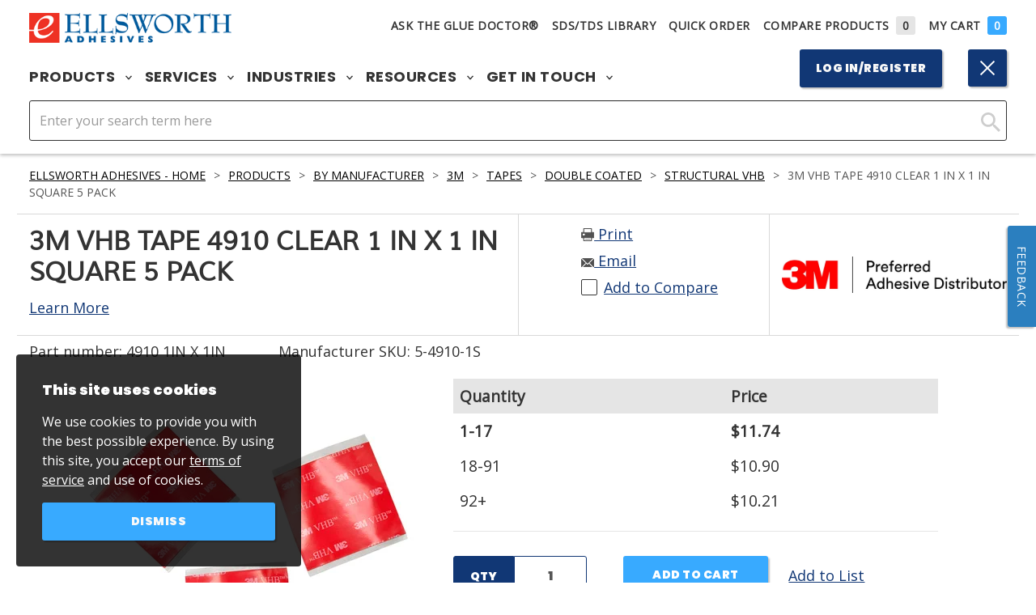

--- FILE ---
content_type: text/html; charset=utf-8
request_url: https://www.ellsworth.com/products/by-manufacturer/3m/tapes/double-coated/structural-vhb/3m-vhb-tape-4910-clear-1-in-x-1-in-square-5-pack/
body_size: 19213
content:



<!DOCTYPE html>
<html lang="en">
<head>

<meta charset="utf-8" />
<meta http-equiv="X-UA-Compatible" content="IE=edge,chrome=1" />
<meta name="viewport" content="width=device-width, initial-scale=1.0" />
    <title>3M VHB Tape 4910 Clear 1 in x 1 in Square 5 Pack</title>
<link rel="shortcut icon" href="/favicon.ico" type="image/x-icon" />
<meta name="copyright" content="&copy; 2026 Ellsworth Adhesives" />
<meta name="format-detection" content="telephone=no" />
<meta name="google-site-verification" content="x2WtI8kBvYkcyBaugJ5f0lbDUOfLyFYX0DLCyVCaE_s" />
<meta name="twitter:card" content="summary" />
<meta name="twitter:site" content="@thegluedoctor" />
    <meta name="description" content="&lt;p&gt;&lt;span&gt;3M VHB Tape 4910 Clear is a general purpose double-sided adhesive tape suitable for high surface energy substrates. Its clear appearance provides smooth, invisible fastening while creating a permanent seal against moisture. It is made with viscoelastic acrylic foam that is durable with excellent solvent and moisture resistance. 0.040 in (1.0 mm) thick. 1 in x 1 in Square, 5 Pack.&lt;/span&gt;&lt;/p&gt; Part Number: 4910 1IN X 1IN; Manufacturer SKU: 5-4910-1S" />
    <meta property="og:description" content="&lt;p&gt;&lt;span&gt;3M VHB Tape 4910 Clear is a general purpose double-sided adhesive tape suitable for high surface energy substrates. Its clear appearance provides smooth, invisible fastening while creating a permanent seal against moisture. It is made with viscoelastic acrylic foam that is durable with excellent solvent and moisture resistance. 0.040 in (1.0 mm) thick. 1 in x 1 in Square, 5 Pack.&lt;/span&gt;&lt;/p&gt; Part Number: 4910 1IN X 1IN; Manufacturer SKU: 5-4910-1S" />
    <meta name="twitter:description" content="&lt;p&gt;&lt;span&gt;3M VHB Tape 4910 Clear is a general purpose double-sided adhesive tape suitable for high surface energy substrates. Its clear appearance provides smooth, invisible fastening while creating a permanent seal against moisture. It is made with viscoelastic acrylic foam that is durable with excellent solvent and moisture resistance. 0.040 in (1.0 mm) thick. 1 in x 1 in Square, 5 Pack.&lt;/span&gt;&lt;/p&gt; Part Number: 4910 1IN X 1IN; Manufacturer SKU: 5-4910-1S" />
    <meta property="og:title" content="3M VHB Tape 4910 Clear 1 in x 1 in Square 5 Pack" />
    <meta name="twitter:title" content="3M VHB Tape 4910 Clear 1 in x 1 in Square 5 Pack" />
    <meta property="og:image" content="https://www.ellsworth.com/globalassets/catalogs/categories/3m-vhb-tape-4910-clear-1inx1in-square_431x431.jpg" />
    <meta name="twitter:image" content="https://www.ellsworth.com/globalassets/catalogs/categories/3m-vhb-tape-4910-clear-1inx1in-square_431x431.jpg" />

    <link href="https://www.ellsworth.com/products/by-manufacturer/3m/tapes/double-coated/structural-vhb/3m-vhb-tape-4910-clear-1-in-x-1-in-square-5-pack/" rel="canonical" />
    
    <link rel="stylesheet" href='/version-644ec325145e4ebeb1998d7097165ed7/Site/Ellsworth/Static/css/master.min.css' />
    <link rel="stylesheet" href='/version-98ca93e2289b4ae89f4dfb387359a212/Site/Ellsworth/Static/stylesheets/main.css' />
    <link rel="stylesheet" href='/version-a913ca4bb52a4cf0ac96978e8791c05e/Site/Ellsworth/Static/stylesheets/epimode.css' />
    <script type="text/javascript" src='/version-72ba71d684434aae8cfc74619e04a5bd/Site/Ellsworth/Static/js/master.min.js'></script>
    <script type="text/javascript" src='/version-533bab2cf6e44ea1944d2cd8d308c955/Site/Ellsworth/App/dist/global.js' defer></script>

        <style>
            .ea-us-b { display: block; }
            .ea-us-ib { display: inline-block; }
            .ea-us-f { display: flex; }
            .ea-ca-b, .ea-ca-ib, .ea-ca-f { display: none; }
        </style>
    
     
<script>
    window.dataLayer = window.dataLayer || [];
</script>
<!-- Google Tag Manager -->
<script>
            (function(w,d,s,l,i){w[l]=w[l]||[];w[l].push({'gtm.start':
            new Date().getTime(),event:'gtm.js'});var f=d.getElementsByTagName(s)[0],
            j=d.createElement(s),dl=l!='dataLayer'?'&l='+l:'';j.async=true;j.src=
            'https://www.googletagmanager.com/gtm.js?id='+i+dl;f.parentNode.insertBefore(j,f);
            })(window, document, 'script', 'dataLayer', 'GTM-MNH6K7S');
</script>
<!-- End Google Tag Manager -->
<!-- HTML5 shim and Respond.js IE8 support of HTML5 elements and media queries -->
<!--[if lt IE 9]>
  <script src="https://oss.maxcdn.com/libs/html5shiv/3.7.0/html5shiv.js"></script>
  <script src="https://oss.maxcdn.com/libs/respond.js/1.4.2/respond.min.js"></script>
<![endif]-->
<!-- BEGIN LivePerson Monitor. -->
<script type="text/javascript">window.lpTag=window.lpTag||{};if(typeof window.lpTag._tagCount==='undefined'){window.lpTag={site:'4262392'||'',section:lpTag.section||'',autoStart:lpTag.autoStart===false?false:true,ovr:lpTag.ovr||{},_v:'1.5.1',_tagCount:1,protocol:location.protocol,events:{bind:function(app,ev,fn){lpTag.defer(function(){lpTag.events.bind(app,ev,fn);},0);},trigger:function(app,ev,json){lpTag.defer(function(){lpTag.events.trigger(app,ev,json);},1);}},defer:function(fn,fnType){if(fnType==0){this._defB=this._defB||[];this._defB.push(fn);}else if(fnType==1){this._defT=this._defT||[];this._defT.push(fn);}else{this._defL=this._defL||[];this._defL.push(fn);}},load:function(src,chr,id){var t=this;setTimeout(function(){t._load(src,chr,id);},0);},_load:function(src,chr,id){var url=src;if(!src){url=this.protocol+'//'+((this.ovr&&this.ovr.domain)?this.ovr.domain:'lptag.liveperson.net')+'/tag/tag.js?site='+this.site;}var s=document.createElement('script');s.setAttribute('charset',chr?chr:'UTF-8');if(id){s.setAttribute('id',id);}s.setAttribute('src',url);document.getElementsByTagName('head').item(0).appendChild(s);},init:function(){this._timing=this._timing||{};this._timing.start=(new Date()).getTime();var that=this;if(window.attachEvent){window.attachEvent('onload',function(){that._domReady('domReady');});}else{window.addEventListener('DOMContentLoaded',function(){that._domReady('contReady');},false);window.addEventListener('load',function(){that._domReady('domReady');},false);}if(typeof(window._lptStop)=='undefined'){this.load();}},start:function(){this.autoStart=true;},_domReady:function(n){if(!this.isDom){this.isDom=true;this.events.trigger('LPT','DOM_READY',{t:n});}this._timing[n]=(new Date()).getTime();},vars:lpTag.vars||[],dbs:lpTag.dbs||[],ctn:lpTag.ctn||[],sdes:lpTag.sdes||[],ev:lpTag.ev||[]};lpTag.init();}else{window.lpTag._tagCount+=1;}</script>
<!-- END LivePerson Monitor. -->
<script type="text/javascript">var appInsights=window.appInsights||function(config){function t(config){i[config]=function(){var t=arguments;i.queue.push(function(){i[config].apply(i,t)})}}var i={config:config},u=document,e=window,o="script",s="AuthenticatedUserContext",h="start",c="stop",l="Track",a=l+"Event",v=l+"Page",r,f;setTimeout(function(){var t=u.createElement(o);t.src=config.url||"https://az416426.vo.msecnd.net/scripts/a/ai.0.js";u.getElementsByTagName(o)[0].parentNode.appendChild(t)});try{i.cookie=u.cookie}catch(y){}for(i.queue=[],r=["Event","Exception","Metric","PageView","Trace","Dependency"];r.length;)t("track"+r.pop());return t("set"+s),t("clear"+s),t(h+a),t(c+a),t(h+v),t(c+v),t("flush"),config.disableExceptionTracking||(r="onerror",t("_"+r),f=e[r],e[r]=function(config,t,u,e,o){var s=f&&f(config,t,u,e,o);return s!==!0&&i["_"+r](config,t,u,e,o),s}),i}({instrumentationKey:"ff3ac41c-269d-459d-ac2b-b4c6b684f1ec",sdkExtension:"a"});window.appInsights=appInsights;appInsights.queue&&appInsights.queue.length===0&&appInsights.trackPageView();</script></head>
<body>
    <script type="text/javascript">
    window.bootstrap = {
        modalLoginPath: "/login/dialog?returnUrl=/products/by-manufacturer/3m/tapes/double-coated/structural-vhb/3m-vhb-tape-4910-clear-1-in-x-1-in-square-5-pack/",
        country: "USA",
        searchPageUrl: '/search/',
        cartPageUrl: '/cart/',
        addToCartPageUrl: '/cart/add-to-cart/',
        addToCartPageDialogUrl: '/cart/add-to-cart/dialog/',
        wishlistPageUrl: '/my-account/lists/',
        addToWishlistPageUrl: '/wishlist/add-to-list/',
        addToWishlistDialogUrl: '/wishlist/add-to-list/dialog/',
    };
</script>

    
    
    <!-- Google Tag Manager (noscript) -->
    <noscript><iframe src="https://www.googletagmanager.com/ns.html?id=GTM-MNH6K7S" height="0" width="0" style="display:none;visibility:hidden"></iframe></noscript>
    <!-- End Google Tag Manager (noscript) -->






<header>
    <div class="header-inner " data-header-height >
        <div class="header-banner">
            <noscript>
                <p class="page-top-msg">
                    For full functionality of our site, it is necessary to enable JavaScript. <a href="https://www.enable-javascript.com/" target="_blank" rel="noopener noreferrer">Click here for instructions on how to enable JavaScript in your web browser.</a>
                </p>
            </noscript>
        </div>
        



<div class="header-nav desktop">
    <nav class="nav-desktop">
        <div class="nav-desktop-container">
            <div class="nav-desktop-inner">
                <div class="nav-utility">
                    <div class="nav-desktop-logo">
                        <a itemprop="url" href="/">
                            <img itemprop="logo" src="https://www.ellsworth.com/globalassets/general/logos/ea-us-logo.png" alt="Ellsworth Adhesives" />
                        </a>
                    </div>
                    <div class="nav-desktop-utility">
                        


<ul class="unstyled nav-utility-list">
    <li class="nav-utility-list-item">
        <a href="/resources/ask-the-glue-doctor/" class="ask-dr">
            Ask The Glue Doctor&#174;
        </a>
    </li>
    <li class="nav-utility-list-item"><a href="/resources/sdstdsreachrohs-library/">SDS/TDS Library</a></li>
        <li class="nav-utility-list-item nav-quickorder">
            <button class="un-button nav-quickorder-button" data-quick-order-trigger>Quick Order</button>
            <div class="nav-quickorder-inner">

                <div class="nav-quickorder-container dark-gray" style="max-width: 500px;" data-quick-order-content>
                    <div class="quick-order-inputs" data-quick-order-inputs>
                        <div class="label-input-container quick-order-part-number" data-label-parent>
                            <label class="paragraph-caption">Part #</label>
                            <div data-quick-order-part-container class="part-number-error-container">
                                <input type="text" data-quick-order-part />
                                <div class=" search-autocomplete">
                                    <div class="autocomplete-container" data-quick-order-autocomplete-container>
                                        <div class="search-autocomplete-inner">
                                            <span class="search-autocomplete-indicator">
                                                <em>Search Suggestions</em>
                                            </span>
                                            <ul></ul>
                                        </div>
                                    </div>
                                </div>
                                <div class="part-number-message-container" data-quick-order-message-container>
                                    <svg class="svg-icon part-number-error" aria-hidden="true" focusable="false">
                                        <use xmlns:xlink="http://www.w3.org/2000/xlink" xlink:href="#icon-exclamation" />
                                    </svg>
                                    <svg class="svg-icon part-number-success" aria-hidden="true" focusable="false">
                                        <use xmlns:xlink="http://www.w3.org/2000/xlink" xlink:href="#icon-check" />
                                    </svg>
                                    <span data-quick-order-part-message class="error-text"></span>
                                </div>
                            </div>
                        </div>
                        <div class="label-input-container quick-order-quantity" data-label-parent>
                            <label class="paragraph-caption">Quantity</label>
                            <div class="quantity-container" data-quantity-container>
                                <button type="button" class="btn-plain btn-white decrement" data-quantity-decrement>
                                    <svg class="svg-icon" aria-hidden="true" focusable="false">
                                        <use xmlns:xlink="http://www.w3.org/2000/xlink" xlink:href="#icon-minus" />
                                    </svg>
                                </button>
                                <input type="number" min="1" max="99" value="1" data-quick-order-quantity />
                                <button type="button" class="btn-plain btn-white increment" data-quantity-increment>
                                    <svg class="svg-icon" aria-hidden="true" focusable="false">
                                        <use xmlns:xlink="http://www.w3.org/2000/xlink" xlink:href="#icon-plus" />
                                    </svg>
                                </button>
                            </div>
                        </div>
                    </div>
                    <div class="quick-order-buttons">
                        <button class="un-button add-row" type="button" data-quick-order-add-row>Add a row</button>
                        <button type="button" data-quick-order-submit class="btn-primary add-to-cart">Add to Cart</button>
                    </div>
                </div>
            </div>
        </li>
    <li class="nav-utility-list-item nav-utility-list-item-compare"><a href="/compare/">Compare Products<span id="MyCompareListCount" class="nav-utility-list-item-compare-count no-items">0</span></a></li>
        <li class="nav-utility-list-item nav-utility-list-item-cart"><a href="/cart/">My Cart<span id="MyCartCount" class="nav-utility-list-item-cart-count no-items">0</span></a></li>
</ul>


                    </div>
                </div>
                <div class="nav-main">
                    <ul class="nav-main-list desktop unstyled">
                        


<li class="nav-main-list-item">
    <button class="un-button nav-main-list-item-trigger" data-mega-nav>
        Products
        <svg class="svg-icon arrow-down" aria-hidden="true" focusable="false" data-arrow-down>
            <use xmlns:xlink="http://www.w3.org/1999/xlink" xlink:href="#icon-chevron-down" />
        </svg>
        <svg class="svg-icon arrow-up" aria-hidden="true" focusable="false" data-arrow-up>
            <use xmlns:xlink="http://www.w3.org/2000/xlink" xlink:href="#icon-chevron-up" />
        </svg>
    </button>
    <div class="nav-main-panel">
        <div class="nav-main-panel-inner ">

            
<div class="nav-main-panel-section nav-main-panel-section-links">
    <h4 class="h5-alt  title">Featured Products</h4>

        <ul class="unstlyled nav-main-panel-list">
            
<li class="nav-main-panel-list-item">
    <a class="nav-main-panel-list-item-link nav-btn overlay-blue overlay-hover" href="https://www.ellsworth.com/products/adhesives/">

        <div class="block-image" style="background-image: url(https://www.ellsworth.com/globalassets/general/product-category-images/adhesives-image.jpg)"></div>

        <span class="nav-main-panel-link-text gradient">Adhesives</span>

    </a>

</li>
<li class="nav-main-panel-list-item">
    <a class="nav-main-panel-list-item-link nav-btn overlay-blue overlay-hover" href="https://www.ellsworth.com/products/conformal-coatings/">

        <div class="block-image" style="background-image: url(https://www.ellsworth.com/globalassets/general/product-category-images/conformal-coating-image.jpg)"></div>

        <span class="nav-main-panel-link-text gradient">Conformal Coatings</span>

    </a>

</li>
<li class="nav-main-panel-list-item">
    <a class="nav-main-panel-list-item-link nav-btn overlay-blue overlay-hover" href="https://www.ellsworth.com/products/dispensing-equipment-supplies/">

        <div class="block-image" style="background-image: url(https://www.ellsworth.com/globalassets/general/product-category-images/dispensing-equipment-image.jpg)"></div>

        <span class="nav-main-panel-link-text gradient">Dispensing Equipment and Supplies</span>

    </a>

</li>
<li class="nav-main-panel-list-item">
    <a class="nav-main-panel-list-item-link nav-btn overlay-blue overlay-hover" href="https://www.ellsworth.com/products/encapsulants/">

        <div class="block-image" style="background-image: url(https://www.ellsworth.com/globalassets/general/product-category-images/encapsulant-image.jpg)"></div>

        <span class="nav-main-panel-link-text gradient">Encapsulants</span>

    </a>

</li>
<li class="nav-main-panel-list-item">
    <a class="nav-main-panel-list-item-link nav-btn overlay-blue overlay-hover" href="https://www.ellsworth.com/products/sealants/">

        <div class="block-image" style="background-image: url(https://www.ellsworth.com/globalassets/general/product-category-images/sealants-image.jpg)"></div>

        <span class="nav-main-panel-link-text gradient">Sealants</span>

    </a>

</li>
<li class="nav-main-panel-list-item">
    <a class="nav-main-panel-list-item-link nav-btn overlay-blue overlay-hover" href="https://www.ellsworth.com/products/uv-curing-equipment/">

        <div class="block-image" style="background-image: url(https://www.ellsworth.com/globalassets/general/product-category-images/uv-curing-image.jpg)"></div>

        <span class="nav-main-panel-link-text gradient">UV Curing Equipment</span>

    </a>

</li>
        </ul>

    <div class="btn-wrapper">
        

    <a href="https://www.ellsworth.com/products/" class="btn">
        <span>View All Products</span>
    </a>

    </div>
</div>


<div class="nav-main-panel-section nav-main-panel-section-links">
    <h4 class="h5-alt  title">Featured Manufacturers</h4>

        <ul class="unstlyled nav-main-panel-list">
            
<li class="nav-main-panel-list-item">
    <a class="nav-main-panel-list-item-link nav-btn " href="https://www.ellsworth.com/manufacturers/3m/">

        <div class="block-image" style="background-image: url(https://www.ellsworth.com/globalassets/adage-content-pop/3m-wordmark.png)"></div>

        <span class="nav-main-panel-link-text ">3M</span>

    </a>

</li>
<li class="nav-main-panel-list-item">
    <a class="nav-main-panel-list-item-link nav-btn " href="https://www.ellsworth.com/manufacturers/dow/">

        <div class="block-image" style="background-image: url(https://www.ellsworth.com/globalassets/general/logos/dow-chemical-logo-transparent.png)"></div>

        <span class="nav-main-panel-link-text ">Dow</span>

    </a>

</li>
<li class="nav-main-panel-list-item">
    <a class="nav-main-panel-list-item-link nav-btn " href="https://www.ellsworth.com/manufacturers/henkel-loctite/">

        <div class="block-image" style="background-image: url(https://www.ellsworth.com/contentassets/d5a687183ede401c9208e7cf8e0bd906/henkel_logo.png)"></div>

        <span class="nav-main-panel-link-text ">Henkel Loctite</span>

    </a>

</li>
<li class="nav-main-panel-list-item">
    <a class="nav-main-panel-list-item-link nav-btn " href="https://www.ellsworth.com/manufacturers/dymax/">

        <div class="block-image" style="background-image: url(https://www.ellsworth.com/globalassets/general/logos/dymax_transparent.png)"></div>

        <span class="nav-main-panel-link-text ">Dymax</span>

    </a>

</li>
<li class="nav-main-panel-list-item">
    <a class="nav-main-panel-list-item-link nav-btn " href="https://www.ellsworth.com/manufacturers/parker-lord/">

        <div class="block-image" style="background-image: url(https://www.ellsworth.com/contentassets/beaf6e4d6d854916b383616e5cb1a97a/parkerlord.png)"></div>

        <span class="nav-main-panel-link-text ">Parker LORD</span>

    </a>

</li>
<li class="nav-main-panel-list-item">
    <a class="nav-main-panel-list-item-link nav-btn " href="https://www.ellsworth.com/manufacturers/humiseal/">

        <div class="block-image" style="background-image: url(https://www.ellsworth.com/contentassets/f8680b6f9b03460f9286e09a995c4ff2/humiseal_logo.png)"></div>

        <span class="nav-main-panel-link-text ">HumiSeal</span>

    </a>

</li>
        </ul>

    <div class="btn-wrapper">
        

    <a href="https://www.ellsworth.com/manufacturers/" class="btn">
        <span>View all Manufacturers</span>
    </a>

    </div>
</div>



                    <div class="nav-main-panel-section">

                        <h4 class="h5-alt  title">Ask the Glue Doctor </h4>
                        
<div class="nav-main-panel-feature overlay-blue overlay-hover">
    <div class="block-image" style="background-image: url(https://www.ellsworth.com/globalassets/general/graphics/gluedocpromo.jpg)"></div>
    <div class="feature-cta-inner rich-text">
            <h5 class="h3-styled title">Experts at Custom Solutions</h5>

        <p>Ellsworth Adhesives Glue Doctors include our Engineering Sales Representatives.</p>
        <div class="btn-wrapper">
            

    <a href="https://www.ellsworth.com/resources/ask-the-glue-doctor/" class="btn">
        <span>Ask the Glue Doctor</span>
    </a>

        </div>
    </div>
</div>

                    </div>

        </div>
    </div>
</li>






<li class="nav-main-list-item">
    <button class="un-button nav-main-list-item-trigger" data-mega-nav>
        Services
        <svg class="svg-icon arrow-down" aria-hidden="true" focusable="false" data-arrow-down>
            <use xmlns:xlink="http://www.w3.org/1999/xlink" xlink:href="#icon-chevron-down" />
        </svg>
        <svg class="svg-icon arrow-up" aria-hidden="true" focusable="false" data-arrow-up>
            <use xmlns:xlink="http://www.w3.org/2000/xlink" xlink:href="#icon-chevron-up" />
        </svg>
    </button>
    <div class="nav-main-panel">
        <div class="nav-main-panel-inner solo-section">

            
<div class="nav-main-panel-section nav-main-panel-section-links">
    <h4 class="h5-alt  title">Featured Services</h4>

        <ul class="unstlyled nav-main-panel-list">
            
<li class="nav-main-panel-list-item">
    <a class="nav-main-panel-list-item-link nav-btn overlay-blue overlay-hover" href="https://www.ellsworth.com/services/custom-formulation/">

        <div class="block-image" style="background-image: url(https://www.ellsworth.com/globalassets/adage-content-pop/custom-formulation_menu-image.jpg)"></div>

        <span class="nav-main-panel-link-text gradient">Custom Formulation</span>

    </a>

</li>
<li class="nav-main-panel-list-item">
    <a class="nav-main-panel-list-item-link nav-btn overlay-blue overlay-hover" href="https://www.ellsworth.com/services/custom-packaging/">

        <div class="block-image" style="background-image: url(https://www.ellsworth.com/globalassets/adage-content-pop/custom-packaging_menu-image.jpg)"></div>

        <span class="nav-main-panel-link-text gradient">Custom Packaging</span>

    </a>

</li>
<li class="nav-main-panel-list-item">
    <a class="nav-main-panel-list-item-link nav-btn overlay-blue overlay-hover" href="https://www.ellsworth.com/services/eplus-inventory-solutions/">

        <div class="block-image" style="background-image: url(https://www.ellsworth.com/globalassets/adage-content-pop/eplus-inventory-solutions_menu-image.jpg)"></div>

        <span class="nav-main-panel-link-text gradient">ePlus Inventory Solutions</span>

    </a>

</li>
<li class="nav-main-panel-list-item">
    <a class="nav-main-panel-list-item-link nav-btn overlay-blue overlay-hover" href="https://www.ellsworth.com/promotions/meter-mix-and-dispensing-equipment/">

        <div class="block-image" style="background-image: url(https://www.ellsworth.com/contentassets/0f30e934217a47d38164b84b670afebd/metermix.jpg)"></div>

        <span class="nav-main-panel-link-text gradient">Meter, Mix, and Dispensing Equipment</span>

    </a>

</li>
<li class="nav-main-panel-list-item">
    <a class="nav-main-panel-list-item-link nav-btn overlay-blue overlay-hover" href="https://www.ellsworth.com/services/national-accounts-services/">

        <div class="block-image" style="background-image: url(https://www.ellsworth.com/globalassets/adage-content-pop/national-accounts-services_menu-image2.jpg)"></div>

        <span class="nav-main-panel-link-text gradient">National Accounts Services</span>

    </a>

</li>
<li class="nav-main-panel-list-item">
    <a class="nav-main-panel-list-item-link nav-btn overlay-blue overlay-hover" href="https://www.ellsworth.com/services/shelf-life-and-lot-control/">

        <div class="block-image" style="background-image: url(https://www.ellsworth.com/globalassets/adage-content-pop/shelf-life-and-lot-control_menu-image2.jpg)"></div>

        <span class="nav-main-panel-link-text gradient">Shelf Life and Lot Control </span>

    </a>

</li>
        </ul>

    <div class="btn-wrapper">
        

    <a href="https://www.ellsworth.com/services/" class="btn">
        <span>View all Services</span>
    </a>

    </div>
</div>




        </div>
    </div>
</li>






<li class="nav-main-list-item">
    <button class="un-button nav-main-list-item-trigger" data-mega-nav>
        Industries
        <svg class="svg-icon arrow-down" aria-hidden="true" focusable="false" data-arrow-down>
            <use xmlns:xlink="http://www.w3.org/1999/xlink" xlink:href="#icon-chevron-down" />
        </svg>
        <svg class="svg-icon arrow-up" aria-hidden="true" focusable="false" data-arrow-up>
            <use xmlns:xlink="http://www.w3.org/2000/xlink" xlink:href="#icon-chevron-up" />
        </svg>
    </button>
    <div class="nav-main-panel">
        <div class="nav-main-panel-inner solo-section">

            
<div class="nav-main-panel-section nav-main-panel-section-links">
    <h4 class="h5-alt  title">Featured Industries</h4>

        <ul class="unstlyled nav-main-panel-list">
            
<li class="nav-main-panel-list-item">
    <a class="nav-main-panel-list-item-link nav-btn overlay-blue overlay-hover" href="https://www.ellsworth.com/industries/battery/">

        <div class="block-image" style="background-image: url(https://www.ellsworth.com/globalassets/adage-content-pop/battery-l.jpg)"></div>

        <span class="nav-main-panel-link-text gradient">Battery</span>

    </a>

</li>
<li class="nav-main-panel-list-item">
    <a class="nav-main-panel-list-item-link nav-btn overlay-blue overlay-hover" href="https://www.ellsworth.com/industries/defense/">

        <div class="block-image" style="background-image: url(https://www.ellsworth.com/globalassets/adage-content-pop/defense-l.jpg)"></div>

        <span class="nav-main-panel-link-text gradient">Defense</span>

    </a>

</li>
<li class="nav-main-panel-list-item">
    <a class="nav-main-panel-list-item-link nav-btn overlay-blue overlay-hover" href="https://www.ellsworth.com/industries/general-industry/">

        <div class="block-image" style="background-image: url(https://www.ellsworth.com/globalassets/adage-content-pop/general-industrial-l.jpg)"></div>

        <span class="nav-main-panel-link-text gradient">General Industry</span>

    </a>

</li>
<li class="nav-main-panel-list-item">
    <a class="nav-main-panel-list-item-link nav-btn overlay-blue overlay-hover" href="https://www.ellsworth.com/industries/medical/">

        <div class="block-image" style="background-image: url(https://www.ellsworth.com/globalassets/adage-content-pop/medical-l.jpg)"></div>

        <span class="nav-main-panel-link-text gradient">Medical</span>

    </a>

</li>
<li class="nav-main-panel-list-item">
    <a class="nav-main-panel-list-item-link nav-btn overlay-blue overlay-hover" href="https://www.ellsworth.com/industries/power/">

        <div class="block-image" style="background-image: url(https://www.ellsworth.com/globalassets/adage-content-pop/power-l.jpg)"></div>

        <span class="nav-main-panel-link-text gradient">Power</span>

    </a>

</li>
<li class="nav-main-panel-list-item">
    <a class="nav-main-panel-list-item-link nav-btn overlay-blue overlay-hover" href="https://www.ellsworth.com/industries/transportation/">

        <div class="block-image" style="background-image: url(https://www.ellsworth.com/globalassets/adage-content-pop/transportation-l.jpg)"></div>

        <span class="nav-main-panel-link-text gradient">Transportation</span>

    </a>

</li>
        </ul>

    <div class="btn-wrapper">
        

    <a href="https://www.ellsworth.com/industries/" class="btn">
        <span>View all Industries</span>
    </a>

    </div>
</div>




        </div>
    </div>
</li>






<li class="nav-main-list-item">
    <button class="un-button nav-main-list-item-trigger" data-mega-nav>
        Resources
        <svg class="svg-icon arrow-down" aria-hidden="true" focusable="false" data-arrow-down>
            <use xmlns:xlink="http://www.w3.org/1999/xlink" xlink:href="#icon-chevron-down" />
        </svg>
        <svg class="svg-icon arrow-up" aria-hidden="true" focusable="false" data-arrow-up>
            <use xmlns:xlink="http://www.w3.org/2000/xlink" xlink:href="#icon-chevron-up" />
        </svg>
    </button>
    <div class="nav-main-panel">
        <div class="nav-main-panel-inner solo-section">

            
<div class="nav-main-panel-section nav-main-panel-section-links">
    <h4 class="h5-alt  title">Featured Resources</h4>

        <ul class="unstlyled nav-main-panel-list">
            
<li class="nav-main-panel-list-item">
    <a class="nav-main-panel-list-item-link nav-btn overlay-blue overlay-hover" href="https://www.ellsworth.com/resources/insights/">

        <div class="block-image" style="background-image: url(https://www.ellsworth.com/globalassets/adage-content-pop/webinars.jpg)"></div>

        <span class="nav-main-panel-link-text gradient">Insights</span>

    </a>

</li>
<li class="nav-main-panel-list-item">
    <a class="nav-main-panel-list-item-link nav-btn overlay-blue overlay-hover" href="https://www.ellsworth.com/resources/line-card/">

        <div class="block-image" style="background-image: url(https://www.ellsworth.com/globalassets/adage-content-pop/line-card-resources-menu.jpg)"></div>

        <span class="nav-main-panel-link-text gradient">Line Card</span>

    </a>

</li>
<li class="nav-main-panel-list-item">
    <a class="nav-main-panel-list-item-link nav-btn overlay-blue overlay-hover" href="https://www.ellsworth.com/resources/literature-library/">

        <div class="block-image" style="background-image: url(https://www.ellsworth.com/globalassets/adage-content-pop/literature-library-resources-menu.jpg)"></div>

        <span class="nav-main-panel-link-text gradient">Literature Library</span>

    </a>

</li>
<li class="nav-main-panel-list-item">
    <a class="nav-main-panel-list-item-link nav-btn overlay-blue overlay-hover" href="https://www.ellsworth.com/resources/sdstdsreachrohs-library/">

        <div class="block-image" style="background-image: url(https://www.ellsworth.com/globalassets/adage-content-pop/literature-library-resources-menu.jpg)"></div>

        <span class="nav-main-panel-link-text gradient">SDS / TDS / REACH / RoHS Library</span>

    </a>

</li>
<li class="nav-main-panel-list-item">
    <a class="nav-main-panel-list-item-link nav-btn overlay-blue overlay-hover" href="https://www.ellsworth.com/resources/upcoming-events/">

        <div class="block-image" style="background-image: url(https://www.ellsworth.com/globalassets/adage-content-pop/events-resources-menu.jpg)"></div>

        <span class="nav-main-panel-link-text gradient">Upcoming Events</span>

    </a>

</li>
<li class="nav-main-panel-list-item">
    <a class="nav-main-panel-list-item-link nav-btn overlay-blue overlay-hover" href="https://www.ellsworth.com/resources/video/">

        <div class="block-image" style="background-image: url(https://www.ellsworth.com/globalassets/adage-content-pop/videos-resources-menu.jpg)"></div>

        <span class="nav-main-panel-link-text gradient">Video</span>

    </a>

</li>
        </ul>

    <div class="btn-wrapper">
        

    <a href="https://www.ellsworth.com/resources/" class="btn">
        <span>View all Resources</span>
    </a>

    </div>
</div>




        </div>
    </div>
</li>






<li class="nav-main-list-item">
    <button class="un-button nav-main-list-item-trigger" data-mega-nav>
        Get in Touch
        <svg class="svg-icon arrow-down" aria-hidden="true" focusable="false" data-arrow-down>
            <use xmlns:xlink="http://www.w3.org/1999/xlink" xlink:href="#icon-chevron-down" />
        </svg>
        <svg class="svg-icon arrow-up" aria-hidden="true" focusable="false" data-arrow-up>
            <use xmlns:xlink="http://www.w3.org/2000/xlink" xlink:href="#icon-chevron-up" />
        </svg>
    </button>
    <div class="nav-main-panel">
        <div class="nav-main-panel-inner solo-section">

            
<div class="nav-main-panel-section nav-main-panel-section-links">
    <h4 class="h5-alt  title">Get in Touch</h4>

        <ul class="unstlyled nav-main-panel-list">
            
<li class="nav-main-panel-list-item">
    <a class="nav-main-panel-list-item-link nav-btn overlay-blue overlay-hover" href="https://www.ellsworth.com/about-us/">

        <div class="block-image" style="background-image: url(https://www.ellsworth.com/contentassets/14f4547f7a284c68993e077a3fd7d24e/about-us-image.jpg)"></div>

        <span class="nav-main-panel-link-text gradient">About Us</span>

    </a>

</li>
<li class="nav-main-panel-list-item">
    <a class="nav-main-panel-list-item-link nav-btn overlay-blue overlay-hover" href="https://www.ellsworth.com/resources/ask-the-glue-doctor/">

        <div class="block-image" style="background-image: url(https://www.ellsworth.com/globalassets/general/graphics/gluedocpromo.jpg)"></div>

        <span class="nav-main-panel-link-text gradient">Ask The Glue Doctor</span>

    </a>

</li>
<li class="nav-main-panel-list-item">
    <a class="nav-main-panel-list-item-link nav-btn overlay-blue overlay-hover" href="https://www.ellsworth.com/contact-us/">

        <div class="block-image" style="background-image: url(https://www.ellsworth.com/globalassets/general/graphics/customerservice.jpg)"></div>

        <span class="nav-main-panel-link-text gradient">Contact Us</span>

    </a>

</li>
<li class="nav-main-panel-list-item">
    <a class="nav-main-panel-list-item-link nav-btn overlay-blue overlay-hover" href="https://www.ellsworth.com/resources/newsletter-signup/">

        <div class="block-image" style="background-image: url(https://www.ellsworth.com/globalassets/adage-content-pop/catalog-menu.jpg)"></div>

        <span class="nav-main-panel-link-text gradient">Newsletter Signup</span>

    </a>

</li>
<li class="nav-main-panel-list-item">
    <a class="nav-main-panel-list-item-link nav-btn overlay-blue overlay-hover" href="https://www.ellsworth.com/contact-us/request-a-quote/">

        <div class="block-image" style="background-image: url(https://www.ellsworth.com/globalassets/adage-content-pop/quote-menu.jpg)"></div>

        <span class="nav-main-panel-link-text gradient">Request a Quote</span>

    </a>

</li>
<li class="nav-main-panel-list-item">
    <a class="nav-main-panel-list-item-link nav-btn overlay-blue overlay-hover" href="https://www.ellsworth.com/contact-us/global-locator/">

        <div class="block-image" style="background-image: url(https://www.ellsworth.com/globalassets/adage-content-pop/global-menu.jpg)"></div>

        <span class="nav-main-panel-link-text gradient">Global Locator</span>

    </a>

</li>
        </ul>

    <div class="btn-wrapper">
        


    </div>
</div>




        </div>
    </div>
</li>




                    </ul>
                    <div class="nav-main-buttons">
                            <a href="https://www.ellsworth.com/login/?returnUrl=%2Fproducts%2Fby-manufacturer%2F3m%2Ftapes%2Fdouble-coated%2Fstructural-vhb%2F3m-vhb-tape-4910-clear-1-in-x-1-in-square-5-pack%2F" class="btn-blue btn-plain">Log In/Register</a>                       
                        <button class="btn-blue btn-plain nav-search-trigger open" data-search-toggle>
                            <span>
                                <svg class="svg-icon" aria-hidden="true" focusable="false">
                                    <use xmlns:xlink="http://www.w3.org/1999/xlink" xlink:href="#icon-search" />
                                </svg>
                                <span class="visually-hidden">Click to expand search</span>
                            </span>
                        </button>
                       
                    </div>
                </div>
            </div>
        </div>
        <div data-search-container class="nav-search  open">
            <div class="nav-search-inner" data-search-autocomplete-container>
    <div class="nav-search-input">
        <input type="text" class="form-control autocomplete-box" id="search_term" placeholder="Enter your search term here" autocomplete="off" data-searchterm />
        <div class=" nav-search-button-wrapper">
            <button class="un-button nav-search-button  " type="button" id="search_main_btn" data-searchbutton>
                <svg class="svg-icon" aria-hidden="true" focusable="false">
                    <use xmlns:xlink="http://www.w3.org/1999/xlink" xlink:href="#icon-search" />
                </svg>
                <span class="visually-hidden">Click Here to Search</span>
            </button>
        </div>
        <div class="search-autocomplete">
            <div id="searchAutocompleteContainer" data-autocompletecontainer>
                <div class="search-autocomplete-inner">
                    <span class="search-autocomplete-indicator">
                        <em>Search Suggestions</em>
                    </span>
                    <ul></ul>
                </div>
            </div>
        </div>
    </div>
</div>

        </div>
    </nav>
</div>
        


<div class="header-nav mobile">
    <nav class="nav-mobile" data-nav-mobile>
        <div class="nav-mobile-inner">

            <div class="nav-mobile-logo">
                <a itemprop="url" href="/">
                    <img itemprop="logo" src="https://www.ellsworth.com/globalassets/general/logos/ea-us-logo.png" alt="Ellsworth Adhesives" />
                </a>
            </div>
            <div class="nav-mobile-triggers">
                <div class="nav-mobile-account-header">
                    <a href="https://www.ellsworth.com/login/?returnUrl=%2Fproducts%2Fby-manufacturer%2F3m%2Ftapes%2Fdouble-coated%2Fstructural-vhb%2F3m-vhb-tape-4910-clear-1-in-x-1-in-square-5-pack%2F" class="btn-blue btn-plain">Log In/Register</a>
                </div>
                <div class="nav-mobile-toggle-container">
                    <button class="btn-plain bth-blue nav-mobile-toggle" data-mobile-nav-trigger>
                        <span class="visually-hidden">toggle menu</span>
                        <div class="toggle-icon "></div>
                    </button>
                    <p class="toggle-text h6-styled" data-mobile-nav-text><span class="menu">Menu</span><span class="close-text">Close</span></p>
                </div>
            </div>
        </div>
        <div class="nav-mobile-panel" data-mobile-nav-panel>
            <div class="nav-mobile-panel-inner">
                <div class="nav-search-inner" data-search-autocomplete-container>
    <div class="nav-search-input">
        <input type="text" class="form-control autocomplete-box" id="search_term" placeholder="Enter your search term here" autocomplete="off" data-searchterm />
        <div class=" nav-search-button-wrapper">
            <button class="un-button nav-search-button  " type="button" id="search_main_btn" data-searchbutton>
                <svg class="svg-icon" aria-hidden="true" focusable="false">
                    <use xmlns:xlink="http://www.w3.org/1999/xlink" xlink:href="#icon-search" />
                </svg>
                <span class="visually-hidden">Click Here to Search</span>
            </button>
        </div>
        <div class="search-autocomplete">
            <div id="searchAutocompleteContainer" data-autocompletecontainer>
                <div class="search-autocomplete-inner">
                    <span class="search-autocomplete-indicator">
                        <em>Search Suggestions</em>
                    </span>
                    <ul></ul>
                </div>
            </div>
        </div>
    </div>
</div>

                <ul class="nav-mobile-list ">
                    


<li class="nav-main-list-item">
    <button class="un-button nav-main-list-item-trigger" data-mega-nav>
        Products
        <svg class="svg-icon arrow-down" aria-hidden="true" focusable="false" data-arrow-down>
            <use xmlns:xlink="http://www.w3.org/1999/xlink" xlink:href="#icon-chevron-down" />
        </svg>
        <svg class="svg-icon arrow-up" aria-hidden="true" focusable="false" data-arrow-up>
            <use xmlns:xlink="http://www.w3.org/2000/xlink" xlink:href="#icon-chevron-up" />
        </svg>
    </button>
    <div class="nav-main-panel">
        <div class="nav-main-panel-inner ">

            
<div class="nav-main-panel-section nav-main-panel-section-links">
    <h4 class="h5-alt  title">Featured Products</h4>

        <ul class="unstlyled nav-main-panel-list">
            
<li class="nav-main-panel-list-item">
    <a class="nav-main-panel-list-item-link nav-btn overlay-blue overlay-hover" href="https://www.ellsworth.com/products/adhesives/">

        <div class="block-image" style="background-image: url(https://www.ellsworth.com/globalassets/general/product-category-images/adhesives-image.jpg)"></div>

        <span class="nav-main-panel-link-text gradient">Adhesives</span>

    </a>

</li>
<li class="nav-main-panel-list-item">
    <a class="nav-main-panel-list-item-link nav-btn overlay-blue overlay-hover" href="https://www.ellsworth.com/products/conformal-coatings/">

        <div class="block-image" style="background-image: url(https://www.ellsworth.com/globalassets/general/product-category-images/conformal-coating-image.jpg)"></div>

        <span class="nav-main-panel-link-text gradient">Conformal Coatings</span>

    </a>

</li>
<li class="nav-main-panel-list-item">
    <a class="nav-main-panel-list-item-link nav-btn overlay-blue overlay-hover" href="https://www.ellsworth.com/products/dispensing-equipment-supplies/">

        <div class="block-image" style="background-image: url(https://www.ellsworth.com/globalassets/general/product-category-images/dispensing-equipment-image.jpg)"></div>

        <span class="nav-main-panel-link-text gradient">Dispensing Equipment and Supplies</span>

    </a>

</li>
<li class="nav-main-panel-list-item">
    <a class="nav-main-panel-list-item-link nav-btn overlay-blue overlay-hover" href="https://www.ellsworth.com/products/encapsulants/">

        <div class="block-image" style="background-image: url(https://www.ellsworth.com/globalassets/general/product-category-images/encapsulant-image.jpg)"></div>

        <span class="nav-main-panel-link-text gradient">Encapsulants</span>

    </a>

</li>
<li class="nav-main-panel-list-item">
    <a class="nav-main-panel-list-item-link nav-btn overlay-blue overlay-hover" href="https://www.ellsworth.com/products/sealants/">

        <div class="block-image" style="background-image: url(https://www.ellsworth.com/globalassets/general/product-category-images/sealants-image.jpg)"></div>

        <span class="nav-main-panel-link-text gradient">Sealants</span>

    </a>

</li>
<li class="nav-main-panel-list-item">
    <a class="nav-main-panel-list-item-link nav-btn overlay-blue overlay-hover" href="https://www.ellsworth.com/products/uv-curing-equipment/">

        <div class="block-image" style="background-image: url(https://www.ellsworth.com/globalassets/general/product-category-images/uv-curing-image.jpg)"></div>

        <span class="nav-main-panel-link-text gradient">UV Curing Equipment</span>

    </a>

</li>
        </ul>

    <div class="btn-wrapper">
        

    <a href="https://www.ellsworth.com/products/" class="btn">
        <span>View All Products</span>
    </a>

    </div>
</div>


<div class="nav-main-panel-section nav-main-panel-section-links">
    <h4 class="h5-alt  title">Featured Manufacturers</h4>

        <ul class="unstlyled nav-main-panel-list">
            
<li class="nav-main-panel-list-item">
    <a class="nav-main-panel-list-item-link nav-btn " href="https://www.ellsworth.com/manufacturers/3m/">

        <div class="block-image" style="background-image: url(https://www.ellsworth.com/globalassets/adage-content-pop/3m-wordmark.png)"></div>

        <span class="nav-main-panel-link-text ">3M</span>

    </a>

</li>
<li class="nav-main-panel-list-item">
    <a class="nav-main-panel-list-item-link nav-btn " href="https://www.ellsworth.com/manufacturers/dow/">

        <div class="block-image" style="background-image: url(https://www.ellsworth.com/globalassets/general/logos/dow-chemical-logo-transparent.png)"></div>

        <span class="nav-main-panel-link-text ">Dow</span>

    </a>

</li>
<li class="nav-main-panel-list-item">
    <a class="nav-main-panel-list-item-link nav-btn " href="https://www.ellsworth.com/manufacturers/henkel-loctite/">

        <div class="block-image" style="background-image: url(https://www.ellsworth.com/contentassets/d5a687183ede401c9208e7cf8e0bd906/henkel_logo.png)"></div>

        <span class="nav-main-panel-link-text ">Henkel Loctite</span>

    </a>

</li>
<li class="nav-main-panel-list-item">
    <a class="nav-main-panel-list-item-link nav-btn " href="https://www.ellsworth.com/manufacturers/dymax/">

        <div class="block-image" style="background-image: url(https://www.ellsworth.com/globalassets/general/logos/dymax_transparent.png)"></div>

        <span class="nav-main-panel-link-text ">Dymax</span>

    </a>

</li>
<li class="nav-main-panel-list-item">
    <a class="nav-main-panel-list-item-link nav-btn " href="https://www.ellsworth.com/manufacturers/parker-lord/">

        <div class="block-image" style="background-image: url(https://www.ellsworth.com/contentassets/beaf6e4d6d854916b383616e5cb1a97a/parkerlord.png)"></div>

        <span class="nav-main-panel-link-text ">Parker LORD</span>

    </a>

</li>
<li class="nav-main-panel-list-item">
    <a class="nav-main-panel-list-item-link nav-btn " href="https://www.ellsworth.com/manufacturers/humiseal/">

        <div class="block-image" style="background-image: url(https://www.ellsworth.com/contentassets/f8680b6f9b03460f9286e09a995c4ff2/humiseal_logo.png)"></div>

        <span class="nav-main-panel-link-text ">HumiSeal</span>

    </a>

</li>
        </ul>

    <div class="btn-wrapper">
        

    <a href="https://www.ellsworth.com/manufacturers/" class="btn">
        <span>View all Manufacturers</span>
    </a>

    </div>
</div>



                    <div class="nav-main-panel-section">

                        <h4 class="h5-alt  title">Ask the Glue Doctor </h4>
                        
<div class="nav-main-panel-feature overlay-blue overlay-hover">
    <div class="block-image" style="background-image: url(https://www.ellsworth.com/globalassets/general/graphics/gluedocpromo.jpg)"></div>
    <div class="feature-cta-inner rich-text">
            <h5 class="h3-styled title">Experts at Custom Solutions</h5>

        <p>Ellsworth Adhesives Glue Doctors include our Engineering Sales Representatives.</p>
        <div class="btn-wrapper">
            

    <a href="https://www.ellsworth.com/resources/ask-the-glue-doctor/" class="btn">
        <span>Ask the Glue Doctor</span>
    </a>

        </div>
    </div>
</div>

                    </div>

        </div>
    </div>
</li>






<li class="nav-main-list-item">
    <button class="un-button nav-main-list-item-trigger" data-mega-nav>
        Services
        <svg class="svg-icon arrow-down" aria-hidden="true" focusable="false" data-arrow-down>
            <use xmlns:xlink="http://www.w3.org/1999/xlink" xlink:href="#icon-chevron-down" />
        </svg>
        <svg class="svg-icon arrow-up" aria-hidden="true" focusable="false" data-arrow-up>
            <use xmlns:xlink="http://www.w3.org/2000/xlink" xlink:href="#icon-chevron-up" />
        </svg>
    </button>
    <div class="nav-main-panel">
        <div class="nav-main-panel-inner solo-section">

            
<div class="nav-main-panel-section nav-main-panel-section-links">
    <h4 class="h5-alt  title">Featured Services</h4>

        <ul class="unstlyled nav-main-panel-list">
            
<li class="nav-main-panel-list-item">
    <a class="nav-main-panel-list-item-link nav-btn overlay-blue overlay-hover" href="https://www.ellsworth.com/services/custom-formulation/">

        <div class="block-image" style="background-image: url(https://www.ellsworth.com/globalassets/adage-content-pop/custom-formulation_menu-image.jpg)"></div>

        <span class="nav-main-panel-link-text gradient">Custom Formulation</span>

    </a>

</li>
<li class="nav-main-panel-list-item">
    <a class="nav-main-panel-list-item-link nav-btn overlay-blue overlay-hover" href="https://www.ellsworth.com/services/custom-packaging/">

        <div class="block-image" style="background-image: url(https://www.ellsworth.com/globalassets/adage-content-pop/custom-packaging_menu-image.jpg)"></div>

        <span class="nav-main-panel-link-text gradient">Custom Packaging</span>

    </a>

</li>
<li class="nav-main-panel-list-item">
    <a class="nav-main-panel-list-item-link nav-btn overlay-blue overlay-hover" href="https://www.ellsworth.com/services/eplus-inventory-solutions/">

        <div class="block-image" style="background-image: url(https://www.ellsworth.com/globalassets/adage-content-pop/eplus-inventory-solutions_menu-image.jpg)"></div>

        <span class="nav-main-panel-link-text gradient">ePlus Inventory Solutions</span>

    </a>

</li>
<li class="nav-main-panel-list-item">
    <a class="nav-main-panel-list-item-link nav-btn overlay-blue overlay-hover" href="https://www.ellsworth.com/promotions/meter-mix-and-dispensing-equipment/">

        <div class="block-image" style="background-image: url(https://www.ellsworth.com/contentassets/0f30e934217a47d38164b84b670afebd/metermix.jpg)"></div>

        <span class="nav-main-panel-link-text gradient">Meter, Mix, and Dispensing Equipment</span>

    </a>

</li>
<li class="nav-main-panel-list-item">
    <a class="nav-main-panel-list-item-link nav-btn overlay-blue overlay-hover" href="https://www.ellsworth.com/services/national-accounts-services/">

        <div class="block-image" style="background-image: url(https://www.ellsworth.com/globalassets/adage-content-pop/national-accounts-services_menu-image2.jpg)"></div>

        <span class="nav-main-panel-link-text gradient">National Accounts Services</span>

    </a>

</li>
<li class="nav-main-panel-list-item">
    <a class="nav-main-panel-list-item-link nav-btn overlay-blue overlay-hover" href="https://www.ellsworth.com/services/shelf-life-and-lot-control/">

        <div class="block-image" style="background-image: url(https://www.ellsworth.com/globalassets/adage-content-pop/shelf-life-and-lot-control_menu-image2.jpg)"></div>

        <span class="nav-main-panel-link-text gradient">Shelf Life and Lot Control </span>

    </a>

</li>
        </ul>

    <div class="btn-wrapper">
        

    <a href="https://www.ellsworth.com/services/" class="btn">
        <span>View all Services</span>
    </a>

    </div>
</div>




        </div>
    </div>
</li>






<li class="nav-main-list-item">
    <button class="un-button nav-main-list-item-trigger" data-mega-nav>
        Industries
        <svg class="svg-icon arrow-down" aria-hidden="true" focusable="false" data-arrow-down>
            <use xmlns:xlink="http://www.w3.org/1999/xlink" xlink:href="#icon-chevron-down" />
        </svg>
        <svg class="svg-icon arrow-up" aria-hidden="true" focusable="false" data-arrow-up>
            <use xmlns:xlink="http://www.w3.org/2000/xlink" xlink:href="#icon-chevron-up" />
        </svg>
    </button>
    <div class="nav-main-panel">
        <div class="nav-main-panel-inner solo-section">

            
<div class="nav-main-panel-section nav-main-panel-section-links">
    <h4 class="h5-alt  title">Featured Industries</h4>

        <ul class="unstlyled nav-main-panel-list">
            
<li class="nav-main-panel-list-item">
    <a class="nav-main-panel-list-item-link nav-btn overlay-blue overlay-hover" href="https://www.ellsworth.com/industries/battery/">

        <div class="block-image" style="background-image: url(https://www.ellsworth.com/globalassets/adage-content-pop/battery-l.jpg)"></div>

        <span class="nav-main-panel-link-text gradient">Battery</span>

    </a>

</li>
<li class="nav-main-panel-list-item">
    <a class="nav-main-panel-list-item-link nav-btn overlay-blue overlay-hover" href="https://www.ellsworth.com/industries/defense/">

        <div class="block-image" style="background-image: url(https://www.ellsworth.com/globalassets/adage-content-pop/defense-l.jpg)"></div>

        <span class="nav-main-panel-link-text gradient">Defense</span>

    </a>

</li>
<li class="nav-main-panel-list-item">
    <a class="nav-main-panel-list-item-link nav-btn overlay-blue overlay-hover" href="https://www.ellsworth.com/industries/general-industry/">

        <div class="block-image" style="background-image: url(https://www.ellsworth.com/globalassets/adage-content-pop/general-industrial-l.jpg)"></div>

        <span class="nav-main-panel-link-text gradient">General Industry</span>

    </a>

</li>
<li class="nav-main-panel-list-item">
    <a class="nav-main-panel-list-item-link nav-btn overlay-blue overlay-hover" href="https://www.ellsworth.com/industries/medical/">

        <div class="block-image" style="background-image: url(https://www.ellsworth.com/globalassets/adage-content-pop/medical-l.jpg)"></div>

        <span class="nav-main-panel-link-text gradient">Medical</span>

    </a>

</li>
<li class="nav-main-panel-list-item">
    <a class="nav-main-panel-list-item-link nav-btn overlay-blue overlay-hover" href="https://www.ellsworth.com/industries/power/">

        <div class="block-image" style="background-image: url(https://www.ellsworth.com/globalassets/adage-content-pop/power-l.jpg)"></div>

        <span class="nav-main-panel-link-text gradient">Power</span>

    </a>

</li>
<li class="nav-main-panel-list-item">
    <a class="nav-main-panel-list-item-link nav-btn overlay-blue overlay-hover" href="https://www.ellsworth.com/industries/transportation/">

        <div class="block-image" style="background-image: url(https://www.ellsworth.com/globalassets/adage-content-pop/transportation-l.jpg)"></div>

        <span class="nav-main-panel-link-text gradient">Transportation</span>

    </a>

</li>
        </ul>

    <div class="btn-wrapper">
        

    <a href="https://www.ellsworth.com/industries/" class="btn">
        <span>View all Industries</span>
    </a>

    </div>
</div>




        </div>
    </div>
</li>






<li class="nav-main-list-item">
    <button class="un-button nav-main-list-item-trigger" data-mega-nav>
        Resources
        <svg class="svg-icon arrow-down" aria-hidden="true" focusable="false" data-arrow-down>
            <use xmlns:xlink="http://www.w3.org/1999/xlink" xlink:href="#icon-chevron-down" />
        </svg>
        <svg class="svg-icon arrow-up" aria-hidden="true" focusable="false" data-arrow-up>
            <use xmlns:xlink="http://www.w3.org/2000/xlink" xlink:href="#icon-chevron-up" />
        </svg>
    </button>
    <div class="nav-main-panel">
        <div class="nav-main-panel-inner solo-section">

            
<div class="nav-main-panel-section nav-main-panel-section-links">
    <h4 class="h5-alt  title">Featured Resources</h4>

        <ul class="unstlyled nav-main-panel-list">
            
<li class="nav-main-panel-list-item">
    <a class="nav-main-panel-list-item-link nav-btn overlay-blue overlay-hover" href="https://www.ellsworth.com/resources/insights/">

        <div class="block-image" style="background-image: url(https://www.ellsworth.com/globalassets/adage-content-pop/webinars.jpg)"></div>

        <span class="nav-main-panel-link-text gradient">Insights</span>

    </a>

</li>
<li class="nav-main-panel-list-item">
    <a class="nav-main-panel-list-item-link nav-btn overlay-blue overlay-hover" href="https://www.ellsworth.com/resources/line-card/">

        <div class="block-image" style="background-image: url(https://www.ellsworth.com/globalassets/adage-content-pop/line-card-resources-menu.jpg)"></div>

        <span class="nav-main-panel-link-text gradient">Line Card</span>

    </a>

</li>
<li class="nav-main-panel-list-item">
    <a class="nav-main-panel-list-item-link nav-btn overlay-blue overlay-hover" href="https://www.ellsworth.com/resources/literature-library/">

        <div class="block-image" style="background-image: url(https://www.ellsworth.com/globalassets/adage-content-pop/literature-library-resources-menu.jpg)"></div>

        <span class="nav-main-panel-link-text gradient">Literature Library</span>

    </a>

</li>
<li class="nav-main-panel-list-item">
    <a class="nav-main-panel-list-item-link nav-btn overlay-blue overlay-hover" href="https://www.ellsworth.com/resources/sdstdsreachrohs-library/">

        <div class="block-image" style="background-image: url(https://www.ellsworth.com/globalassets/adage-content-pop/literature-library-resources-menu.jpg)"></div>

        <span class="nav-main-panel-link-text gradient">SDS / TDS / REACH / RoHS Library</span>

    </a>

</li>
<li class="nav-main-panel-list-item">
    <a class="nav-main-panel-list-item-link nav-btn overlay-blue overlay-hover" href="https://www.ellsworth.com/resources/upcoming-events/">

        <div class="block-image" style="background-image: url(https://www.ellsworth.com/globalassets/adage-content-pop/events-resources-menu.jpg)"></div>

        <span class="nav-main-panel-link-text gradient">Upcoming Events</span>

    </a>

</li>
<li class="nav-main-panel-list-item">
    <a class="nav-main-panel-list-item-link nav-btn overlay-blue overlay-hover" href="https://www.ellsworth.com/resources/video/">

        <div class="block-image" style="background-image: url(https://www.ellsworth.com/globalassets/adage-content-pop/videos-resources-menu.jpg)"></div>

        <span class="nav-main-panel-link-text gradient">Video</span>

    </a>

</li>
        </ul>

    <div class="btn-wrapper">
        

    <a href="https://www.ellsworth.com/resources/" class="btn">
        <span>View all Resources</span>
    </a>

    </div>
</div>




        </div>
    </div>
</li>






<li class="nav-main-list-item">
    <button class="un-button nav-main-list-item-trigger" data-mega-nav>
        Get in Touch
        <svg class="svg-icon arrow-down" aria-hidden="true" focusable="false" data-arrow-down>
            <use xmlns:xlink="http://www.w3.org/1999/xlink" xlink:href="#icon-chevron-down" />
        </svg>
        <svg class="svg-icon arrow-up" aria-hidden="true" focusable="false" data-arrow-up>
            <use xmlns:xlink="http://www.w3.org/2000/xlink" xlink:href="#icon-chevron-up" />
        </svg>
    </button>
    <div class="nav-main-panel">
        <div class="nav-main-panel-inner solo-section">

            
<div class="nav-main-panel-section nav-main-panel-section-links">
    <h4 class="h5-alt  title">Get in Touch</h4>

        <ul class="unstlyled nav-main-panel-list">
            
<li class="nav-main-panel-list-item">
    <a class="nav-main-panel-list-item-link nav-btn overlay-blue overlay-hover" href="https://www.ellsworth.com/about-us/">

        <div class="block-image" style="background-image: url(https://www.ellsworth.com/contentassets/14f4547f7a284c68993e077a3fd7d24e/about-us-image.jpg)"></div>

        <span class="nav-main-panel-link-text gradient">About Us</span>

    </a>

</li>
<li class="nav-main-panel-list-item">
    <a class="nav-main-panel-list-item-link nav-btn overlay-blue overlay-hover" href="https://www.ellsworth.com/resources/ask-the-glue-doctor/">

        <div class="block-image" style="background-image: url(https://www.ellsworth.com/globalassets/general/graphics/gluedocpromo.jpg)"></div>

        <span class="nav-main-panel-link-text gradient">Ask The Glue Doctor</span>

    </a>

</li>
<li class="nav-main-panel-list-item">
    <a class="nav-main-panel-list-item-link nav-btn overlay-blue overlay-hover" href="https://www.ellsworth.com/contact-us/">

        <div class="block-image" style="background-image: url(https://www.ellsworth.com/globalassets/general/graphics/customerservice.jpg)"></div>

        <span class="nav-main-panel-link-text gradient">Contact Us</span>

    </a>

</li>
<li class="nav-main-panel-list-item">
    <a class="nav-main-panel-list-item-link nav-btn overlay-blue overlay-hover" href="https://www.ellsworth.com/resources/newsletter-signup/">

        <div class="block-image" style="background-image: url(https://www.ellsworth.com/globalassets/adage-content-pop/catalog-menu.jpg)"></div>

        <span class="nav-main-panel-link-text gradient">Newsletter Signup</span>

    </a>

</li>
<li class="nav-main-panel-list-item">
    <a class="nav-main-panel-list-item-link nav-btn overlay-blue overlay-hover" href="https://www.ellsworth.com/contact-us/request-a-quote/">

        <div class="block-image" style="background-image: url(https://www.ellsworth.com/globalassets/adage-content-pop/quote-menu.jpg)"></div>

        <span class="nav-main-panel-link-text gradient">Request a Quote</span>

    </a>

</li>
<li class="nav-main-panel-list-item">
    <a class="nav-main-panel-list-item-link nav-btn overlay-blue overlay-hover" href="https://www.ellsworth.com/contact-us/global-locator/">

        <div class="block-image" style="background-image: url(https://www.ellsworth.com/globalassets/adage-content-pop/global-menu.jpg)"></div>

        <span class="nav-main-panel-link-text gradient">Global Locator</span>

    </a>

</li>
        </ul>

    <div class="btn-wrapper">
        


    </div>
</div>




        </div>
    </div>
</li>




                </ul>
            </div>
            <div class="nav-mobile-panel-inner nav-mobile-utility">
                <div class="nav-mobile-utility-account">
                    <a href="https://www.ellsworth.com/login/?returnUrl=%2Fproducts%2Fby-manufacturer%2F3m%2Ftapes%2Fdouble-coated%2Fstructural-vhb%2F3m-vhb-tape-4910-clear-1-in-x-1-in-square-5-pack%2F" class="btn-blue btn-plain">Log In/Register</a>
                </div>
                


<ul class="unstyled nav-utility-list">
    <li class="nav-utility-list-item">
        <a href="/resources/ask-the-glue-doctor/" class="ask-dr">
            Ask The Glue Doctor&#174;
        </a>
    </li>
    <li class="nav-utility-list-item"><a href="/resources/sdstdsreachrohs-library/">SDS/TDS Library</a></li>
        <li class="nav-utility-list-item nav-quickorder">
            <button class="un-button nav-quickorder-button" data-quick-order-trigger>Quick Order</button>
            <div class="nav-quickorder-inner">

                <div class="nav-quickorder-container dark-gray" style="max-width: 500px;" data-quick-order-content>
                    <div class="quick-order-inputs" data-quick-order-inputs>
                        <div class="label-input-container quick-order-part-number" data-label-parent>
                            <label class="paragraph-caption">Part #</label>
                            <div data-quick-order-part-container class="part-number-error-container">
                                <input type="text" data-quick-order-part />
                                <div class=" search-autocomplete">
                                    <div class="autocomplete-container" data-quick-order-autocomplete-container>
                                        <div class="search-autocomplete-inner">
                                            <span class="search-autocomplete-indicator">
                                                <em>Search Suggestions</em>
                                            </span>
                                            <ul></ul>
                                        </div>
                                    </div>
                                </div>
                                <div class="part-number-message-container" data-quick-order-message-container>
                                    <svg class="svg-icon part-number-error" aria-hidden="true" focusable="false">
                                        <use xmlns:xlink="http://www.w3.org/2000/xlink" xlink:href="#icon-exclamation" />
                                    </svg>
                                    <svg class="svg-icon part-number-success" aria-hidden="true" focusable="false">
                                        <use xmlns:xlink="http://www.w3.org/2000/xlink" xlink:href="#icon-check" />
                                    </svg>
                                    <span data-quick-order-part-message class="error-text"></span>
                                </div>
                            </div>
                        </div>
                        <div class="label-input-container quick-order-quantity" data-label-parent>
                            <label class="paragraph-caption">Quantity</label>
                            <div class="quantity-container" data-quantity-container>
                                <button type="button" class="btn-plain btn-white decrement" data-quantity-decrement>
                                    <svg class="svg-icon" aria-hidden="true" focusable="false">
                                        <use xmlns:xlink="http://www.w3.org/2000/xlink" xlink:href="#icon-minus" />
                                    </svg>
                                </button>
                                <input type="number" min="1" max="99" value="1" data-quick-order-quantity />
                                <button type="button" class="btn-plain btn-white increment" data-quantity-increment>
                                    <svg class="svg-icon" aria-hidden="true" focusable="false">
                                        <use xmlns:xlink="http://www.w3.org/2000/xlink" xlink:href="#icon-plus" />
                                    </svg>
                                </button>
                            </div>
                        </div>
                    </div>
                    <div class="quick-order-buttons">
                        <button class="un-button add-row" type="button" data-quick-order-add-row>Add a row</button>
                        <button type="button" data-quick-order-submit class="btn-primary add-to-cart">Add to Cart</button>
                    </div>
                </div>
            </div>
        </li>
    <li class="nav-utility-list-item nav-utility-list-item-compare"><a href="/compare/">Compare Products<span id="MyCompareListCount" class="nav-utility-list-item-compare-count no-items">0</span></a></li>
        <li class="nav-utility-list-item nav-utility-list-item-cart"><a href="/cart/">My Cart<span id="MyCartCount" class="nav-utility-list-item-cart-count no-items">0</span></a></li>
</ul>


            </div>
        </div>
</nav>
    
</div>
    </div>
</header>



    <div class="page-breadcrumbs">
        <div class="page-breadcrumbs-inner">
            <div class="ew-breadcrumb visible-desktop">
                        <a href="/">Ellsworth Adhesives - Home</a>
                        <span>&gt;</span>
<a href="/products/">Products</a>                        <span>&gt;</span>
<a href="/products/by-manufacturer/">By Manufacturer</a>                        <span>&gt;</span>
<a href="/products/by-manufacturer/3m/">3M</a>                        <span>&gt;</span>
<a href="/products/by-manufacturer/3m/tapes/">Tapes</a>                        <span>&gt;</span>
<a href="/products/by-manufacturer/3m/tapes/double-coated/">Double Coated</a>                        <span>&gt;</span>
<a href="/products/by-manufacturer/3m/tapes/double-coated/structural-vhb/">Structural VHB</a>                        <span>&gt;</span>
3M VHB Tape 4910 Clear 1 in x 1 in Square 5 Pack            </div>
        </div>
    </div>

    <div class="ea-container">
        <div class="ea-content">
            <!--main section-->
            

<div itemscope itemtype="https://schema.org/Product">
        <div class="row prod-header">
    <div class="equal-height-prodhead col-xs-12 col-md-6 prod-header-title">
        <h1><span itemprop="name">3M VHB Tape 4910 Clear 1 in x 1 in Square 5 Pack</span></h1>
        <a href="#accordion" class="learnMore hidden-xs">Learn More</a>
    </div>
    <div class="equal-height-prodhead mobile-equal-height-prodhead col-xs-6 col-md-3 share">
        <div class='ea-print hidden-xs'>
            <a href="javascript:window.print()">
                <img src="/Site/Ellsworth/Static/img/print-icon.png" title="Print" alt="Print" /> Print
            </a>
        </div>
        <div>
            <a href="/product-link-email/dialog/" class="ProdSendEmailDialogLink hidden-xs" data-modal-height='550' data-modal-width='500'><img src="/Site/Ellsworth/Static/img/email-icon.png" title="Email" alt="Email" /> Email</a>
            <a href="/product-link-email/" class="ProdSendEmailLink hidden-sm hidden-md hidden-lg"><img src="/Site/Ellsworth/Static/img/email-icon.png" title="Email" alt="Email" /> Email</a>
        </div>
        <div>
            <input id="compare" type="checkbox" class="addToCompare" data-product-id="4910-1IN-X-1IN"  />
            <label for="compare">
                <a href='/compare/'>Add to Compare</a>
            </label>
            <br />
            <label id="addToCompareResults">&nbsp;</label>
        </div>
        <a href="#accordion" class="learnMore visible-xs">Learn More</a>
    </div>
    <div class="equal-height-prodhead mobile-equal-height-prodhead col-xs-6 col-md-3 add-to">
            <a href="/manufacturers/3m/"><img src="/contentassets/68acb0809a9a4e82ab6967ee27f6c842/3m-preferred-adhesives-distributor-logo.jpg" alt="3M" class="prod-man-logo img-responsive"/></a>
                    <span style="display: none;" itemprop="brand" contenteditable="VHB"></span>
        <span style="display: none;" class="manufacturerName">3M</span>
    </div>
</div>
<div class="row">
    <div class="col-lg-12 prd-num">
        Part number: <span itemprop="sku">4910 1IN X 1IN</span>
            <span class="manuSku">Manufacturer SKU: 5-4910-1S</span>
            <span style="display: none;" itemprop="mpn" content="5-4910-1S"></span>
    </div>
</div>
        
<div class="row prod-detail-info">
    <div class="col-md-5 prod-detail-img">
        <img itemprop="image" src='/globalassets/catalogs/categories/3m-vhb-tape-4910-clear-1inx1in-square_431x431.jpg' alt="3M VHB Tape 4910 Clear 1 in x 1 in Square 5 Pack" />
    </div>
    <div class="col-md-6 prod-detail-attr">
            <div id="PanelPricing" class="row">
                <table class="table tbl-qty">
                    <thead>
                        <tr>
                            <th>Quantity</th>
                            <th>Price</th>
                        </tr>
                    </thead>
                    <tbody>
                            <tr itemprop="offers" itemscope itemtype="https://schema.org/Offer">
                                <td><span itemprop="eligibleQuantity">1-17</span></td>

                                <td>
                                        <span class="ea-price-original"><span>$11.74</span> </span>
                                    
                                    <span style="display: none;" itemprop="price">11.740000000</span>
                                    <span style="display: none;" itemprop="priceCurrency">USD</span>
                                    <span style="display: none;" itemprop="itemCondition" itemtype="https://schema.org/OfferItemCondition" content="https://schema.org/NewCondition">New</span>
                                        <span style="display: none;" itemprop="availability" content="https://schema.org/LimitedAvailability">Limited Availability</span>
                                    <span style="display: none;" itemprop="sku">4910 1IN X 1IN</span>
                                    <span style="display: none;" itemprop="url" content="https://www.ellsworth.com/products/by-manufacturer/3m/tapes/double-coated/structural-vhb/3m-vhb-tape-4910-clear-1-in-x-1-in-square-5-pack/"></span>
                                </td>
                            </tr>
                            <tr itemprop="offers" itemscope itemtype="https://schema.org/Offer">
                                <td><span itemprop="eligibleQuantity">18-91</span></td>

                                <td>
                                        <span class="ea-price-original"><span>$10.90</span> </span>
                                    
                                    <span style="display: none;" itemprop="price">10.900000000</span>
                                    <span style="display: none;" itemprop="priceCurrency">USD</span>
                                    <span style="display: none;" itemprop="itemCondition" itemtype="https://schema.org/OfferItemCondition" content="https://schema.org/NewCondition">New</span>
                                        <span style="display: none;" itemprop="availability" content="https://schema.org/LimitedAvailability">Limited Availability</span>
                                    <span style="display: none;" itemprop="sku">4910 1IN X 1IN</span>
                                    <span style="display: none;" itemprop="url" content="https://www.ellsworth.com/products/by-manufacturer/3m/tapes/double-coated/structural-vhb/3m-vhb-tape-4910-clear-1-in-x-1-in-square-5-pack/"></span>
                                </td>
                            </tr>
                            <tr itemprop="offers" itemscope itemtype="https://schema.org/Offer">
                                <td><span itemprop="eligibleQuantity">92+</span></td>

                                <td>
                                        <span class="ea-price-original"><span>$10.21</span> </span>
                                    
                                    <span style="display: none;" itemprop="price">10.210000000</span>
                                    <span style="display: none;" itemprop="priceCurrency">USD</span>
                                    <span style="display: none;" itemprop="itemCondition" itemtype="https://schema.org/OfferItemCondition" content="https://schema.org/NewCondition">New</span>
                                        <span style="display: none;" itemprop="availability" content="https://schema.org/LimitedAvailability">Limited Availability</span>
                                    <span style="display: none;" itemprop="sku">4910 1IN X 1IN</span>
                                    <span style="display: none;" itemprop="url" content="https://www.ellsworth.com/products/by-manufacturer/3m/tapes/double-coated/structural-vhb/3m-vhb-tape-4910-clear-1-in-x-1-in-square-5-pack/"></span>
                                </td>
                            </tr>
                        <tr>
                            <td colspan="2">
                                <span class="red-hilite"></span>
                            </td>
                        </tr>
                    </tbody>
                </table>
                <div class="row clearfix">
                    <div class="form-group qty col-xs-6 col-md-4 ">
                        <div class="col-xs-12 qty-container">
                            <label>Qty</label>
                            <input id="qty-1000" type="text" class="form-control" pattern="\d*" value="1">
                        </div>
                    </div>
                    <div class="col-xs-6 col-md-4">
                        <a class="ProdAddToCartDialogLink add-cart visible-lg-inline-block hidden-xs hidden-sm btn " ontouchstart="" idx="1000" data-modal-height="1050" data-modal-width="1000" href="#">Add to Cart</a>
                        <a class="AddToCartLink add-cart visible-xs-inline-block hidden-lg hidden-md btn prdPg-mbl-atc " ontouchstart="" idx="1000" href="#">Add to Cart</a>
                        <button type='button' disabled='disabled' class='add-cart btn btn-default browse disabled-btn' ontouchstart='' style='display: none; color: #333 !important;'>Add to Cart</button>
                        <div class="item-in-cart hidden">
                            <a href="/cart/" ontouchstart=""><img src="/site/ellsworth/static/img/checkmark.png" alt="In Cart Check" /> <span>Item in Cart</span></a>
                        </div>
                    </div>
                    <div class="col-xs-12 col-md-4 my-list">
                        <a class="ProdAddToListDialogLink visible-lg-inline-block hidden-xs" idx="1000" data-modal-height='660' data-modal-width='500' href="#">Add to List</a>
                        <a class="AddToListLink visible-xs-inline-block hidden-lg hidden-md hidden-sm" idx="1000" href="#">Add to List</a>
                    </div>
                    <div class="col-xs-12 col-md-12 shipping-notes">
                                <div class="shipping-note-one-line">
                                    Item usually ships in 10-14 business days.
                                </div>
                            <div class="shipping-notes-tooltip">
                                <a data-toggle="tooltip" data-placement="top" title="Lead times are estimates based on historical data from Ellsworth fulfillment and may vary based on supplier stock availability. For a more precise delivery estimate, please contact us via phone or email." tabindex="-1" class="info-circle"></a>
                            </div>
                    </div>
                        <div id="attributeIcons" class="col-xs-12 col-md-12">
                            <ul class="attr-icons">
                                    <li>
                                        <a href="#" data-toggle="tooltip" data-placement="top" title="Made in the USA"><img src="/globalassets/product-attribute-icons/madeinusa.jpg" alt="A Made in the USA" /></a>
                                    </li>
                            </ul>
                        </div>
                </div>
            </div>
        <input type="hidden" id="sku-1000" class="hidden" value="4910-1IN-X-1IN">
                    <div id="PanelRelatedItems" class="addt-options">
                <div class="panel panel-default">
                    <div class="panel-heading">
                        <h4 class="panel-title">
                            <a href="#collapseVar" data-parent="#PanelRelatedItems" data-toggle="collapse" class="collapsed">ADDITIONAL SIZES &amp; COLORS&nbsp;<span class="glyphicon glyphicon-chevron-right"></span><span class="glyphicon glyphicon-chevron-down"></span></a>
                        </h4>
                    </div>
                    <div class="panel-collapse collapse" id="collapseVar" style="height: 0px;">
                        <div class="panel-body">
                            <ul>
                                    <li itemprop="isSimilarTo" itemscope itemtype="https://schema.org/Product">
                                        <a href="/products/by-manufacturer/3m/tapes/double-coated/structural-vhb/3m-vhb-tape-4910-clear-0.5-in-x-36-yd-roll/"><span itemprop="name">3M VHB Tape 4910 Clear 0.5 in x 36 yd Roll</span></a>
                                        <span style="display: none;" itemprop="sku" content="4910 CLEAR 1/2IN X 36YDS"></span>
                                        <span style="display: none;" itemprop="url" content="https://www.ellsworth.com/products/by-manufacturer/3m/tapes/double-coated/structural-vhb/3m-vhb-tape-4910-clear-0.5-in-x-36-yd-roll/"></span>
                                    </li>
                                    <li itemprop="isSimilarTo" itemscope itemtype="https://schema.org/Product">
                                        <a href="/products/by-manufacturer/3m/tapes/double-coated/structural-vhb/3m-vhb-tape-4910-clear-0.5-in-x-5-yd-roll/"><span itemprop="name">3M VHB Tape 4910 Clear 0.5 in x 5 yd Roll</span></a>
                                        <span style="display: none;" itemprop="sku" content="1/2-5-4910"></span>
                                        <span style="display: none;" itemprop="url" content="https://www.ellsworth.com/products/by-manufacturer/3m/tapes/double-coated/structural-vhb/3m-vhb-tape-4910-clear-0.5-in-x-5-yd-roll/"></span>
                                    </li>
                                    <li itemprop="isSimilarTo" itemscope itemtype="https://schema.org/Product">
                                        <a href="/products/by-manufacturer/3m/tapes/double-coated/structural-vhb/3m-vhb-tape-4910-clear-1-in-x-5-yd-roll/"><span itemprop="name">3M VHB Tape 4910 Clear 1 in x 5 yd Roll</span></a>
                                        <span style="display: none;" itemprop="sku" content="1-5-4910"></span>
                                        <span style="display: none;" itemprop="url" content="https://www.ellsworth.com/products/by-manufacturer/3m/tapes/double-coated/structural-vhb/3m-vhb-tape-4910-clear-1-in-x-5-yd-roll/"></span>
                                    </li>
                                    <li itemprop="isSimilarTo" itemscope itemtype="https://schema.org/Product">
                                        <a href="/products/by-manufacturer/3m/tapes/double-coated/structural-vhb/3m-vhb-tape-4910-clear-12-in-x-12-in-square/"><span itemprop="name">3M VHB Tape 4910 Clear 12 in x 12 in Square 6 Pack</span></a>
                                        <span style="display: none;" itemprop="sku" content="12X12-6-4910"></span>
                                        <span style="display: none;" itemprop="url" content="https://www.ellsworth.com/products/by-manufacturer/3m/tapes/double-coated/structural-vhb/3m-vhb-tape-4910-clear-12-in-x-12-in-square/"></span>
                                    </li>
                                    <li itemprop="isSimilarTo" itemscope itemtype="https://schema.org/Product">
                                        <a href="/products/by-manufacturer/3m/tapes/double-coated/structural-vhb/3m-vhb-tape-4910-clear-0.75-in-x-5-yd-roll/"><span itemprop="name">3M VHB Tape 4910 Clear 0.75 in x 5 yd Roll</span></a>
                                        <span style="display: none;" itemprop="sku" content="4910 0.75IN X 5YD"></span>
                                        <span style="display: none;" itemprop="url" content="https://www.ellsworth.com/products/by-manufacturer/3m/tapes/double-coated/structural-vhb/3m-vhb-tape-4910-clear-0.75-in-x-5-yd-roll/"></span>
                                    </li>
                                    <li itemprop="isSimilarTo" itemscope itemtype="https://schema.org/Product">
                                        <a href="/products/by-manufacturer/3m/tapes/double-coated/structural-vhb/3m-vhb-tape-4910-clear-6-in-x-5-yd-roll/"><span itemprop="name">3M VHB Tape 4910 Clear 6 in x 5 yd Roll</span></a>
                                        <span style="display: none;" itemprop="sku" content="4910 6IN X 5YD"></span>
                                        <span style="display: none;" itemprop="url" content="https://www.ellsworth.com/products/by-manufacturer/3m/tapes/double-coated/structural-vhb/3m-vhb-tape-4910-clear-6-in-x-5-yd-roll/"></span>
                                    </li>
                                    <li itemprop="isSimilarTo" itemscope itemtype="https://schema.org/Product">
                                        <a href="/products/by-manufacturer/3m/tapes/double-coated/structural-vhb/3m-vhb-tape-4910-clear-12-in-x-5-yd-roll/"><span itemprop="name">3M VHB Tape 4910 Clear 12 in x 5 yd Roll</span></a>
                                        <span style="display: none;" itemprop="sku" content="4910 12IN X 5YD"></span>
                                        <span style="display: none;" itemprop="url" content="https://www.ellsworth.com/products/by-manufacturer/3m/tapes/double-coated/structural-vhb/3m-vhb-tape-4910-clear-12-in-x-5-yd-roll/"></span>
                                    </li>
                                    <li itemprop="isSimilarTo" itemscope itemtype="https://schema.org/Product">
                                        <a href="/products/by-manufacturer/3m/tapes/double-coated/structural-vhb/3m-vhb-tape-4910-clear-1-in-x-2-in-strip-5-pack/"><span itemprop="name">3M VHB Tape 4910 Clear 1 in x 2 in Strip 5 Pack</span></a>
                                        <span style="display: none;" itemprop="sku" content="4910 1IN X 2IN"></span>
                                        <span style="display: none;" itemprop="url" content="https://www.ellsworth.com/products/by-manufacturer/3m/tapes/double-coated/structural-vhb/3m-vhb-tape-4910-clear-1-in-x-2-in-strip-5-pack/"></span>
                                    </li>
                                    <li itemprop="isSimilarTo" itemscope itemtype="https://schema.org/Product">
                                        <a href="/products/by-manufacturer/3m/tapes/double-coated/structural-vhb/3m-vhb-tape-4910-clear-1-in-x-3-in-strip-5-pack/"><span itemprop="name">3M VHB Tape 4910 Clear 1 in x 3 in Strip 5 Pack</span></a>
                                        <span style="display: none;" itemprop="sku" content="4910 1IN X 3IN"></span>
                                        <span style="display: none;" itemprop="url" content="https://www.ellsworth.com/products/by-manufacturer/3m/tapes/double-coated/structural-vhb/3m-vhb-tape-4910-clear-1-in-x-3-in-strip-5-pack/"></span>
                                    </li>
                                    <li itemprop="isSimilarTo" itemscope itemtype="https://schema.org/Product">
                                        <a href="/products/by-manufacturer/3m/tapes/double-coated/structural-vhb/3m-vhb-tape-4910-clear-0.5-in-x-0.5-in-square-5-pack/"><span itemprop="name">3M VHB Tape 4910 Clear 0.5 in x 0.5 in Square 5 Pack</span></a>
                                        <span style="display: none;" itemprop="sku" content="4910 0.5IN X 0.5IN"></span>
                                        <span style="display: none;" itemprop="url" content="https://www.ellsworth.com/products/by-manufacturer/3m/tapes/double-coated/structural-vhb/3m-vhb-tape-4910-clear-0.5-in-x-0.5-in-square-5-pack/"></span>
                                    </li>
                                    <li itemprop="isSimilarTo" itemscope itemtype="https://schema.org/Product">
                                        <a href="/products/by-manufacturer/3m/tapes/double-coated/structural-vhb/3m-vhb-tape-4910-clear-2-in-x-2-in-square-5-pack/"><span itemprop="name">3M VHB Tape 4910 Clear 2 in x 2 in Square 5 Pack</span></a>
                                        <span style="display: none;" itemprop="sku" content="4910 2IN X 2IN"></span>
                                        <span style="display: none;" itemprop="url" content="https://www.ellsworth.com/products/by-manufacturer/3m/tapes/double-coated/structural-vhb/3m-vhb-tape-4910-clear-2-in-x-2-in-square-5-pack/"></span>
                                    </li>
                            </ul>
                        </div>
                    </div>
                </div>
            </div>
    </div>
</div>
        
<div class="row">
    <div class="col-md-11 prod-detail-info">
        <div class="product-details">
            <div id="accordion" class="panel-group">
                <div class="panel panel-default">
                    <div class="panel-heading">
                        <h4 class="panel-title">
                            <a href="#collapseDesc" data-parent="#accordion" data-toggle="collapse"><span class="glyphicon glyphicon-chevron-right"></span><span class="glyphicon glyphicon-chevron-down"></span>&nbsp;Description</a>
                        </h4>
                    </div>
                    <div class="panel-collapse collapse in" id="collapseDesc" style="height: auto">
                        <div class="panel-body">
                            <p><p><span>3M VHB Tape 4910 Clear is a general purpose double-sided adhesive tape suitable for high surface energy substrates. Its clear appearance provides smooth, invisible fastening while creating a permanent seal against moisture. It is made with viscoelastic acrylic foam that is durable with excellent solvent and moisture resistance. 0.040 in (1.0 mm) thick. 1 in x 1 in Square, 5 Pack.</span></p></p>
                            <span style="display: none;" itemprop="description">&lt;p&gt;&lt;span&gt;3M VHB Tape 4910 Clear is a general purpose double-sided adhesive tape suitable for high surface energy substrates. Its clear appearance provides smooth, invisible fastening while creating a permanent seal against moisture. It is made with viscoelastic acrylic foam that is durable with excellent solvent and moisture resistance. 0.040 in (1.0 mm) thick. 1 in x 1 in Square, 5 Pack.&lt;/span&gt;&lt;/p&gt;</span>
                        </div>
                    </div>
                </div>
                <div class="panel panel-default">
                    <div class="panel-heading">
                        <h4 class="panel-title">
                            <a href="#collapseOne" data-parent="#accordion" data-toggle="collapse" class="collapsed"><span class="glyphicon glyphicon-chevron-right"></span><span class="glyphicon glyphicon-chevron-down"></span>&nbsp;Product Details</a>
                        </h4>
                    </div>
                    <div class="panel-collapse collapse" id="collapseOne" style="height: 0px;">
                        <div class="panel-body">
                            <table class="table">
                                <tbody>
                                        <tr>
                                                <td>Typical Use:</td>
                                            <td>Used for interior and exterior bonding applications with high surface energy substrates that require a clear appearance.</td>
                                        </tr>
                                        <tr>
                                                <td>Brand:</td>
                                            <td>VHB</td>
                                        </tr>
                                        <tr>
                                                <td>Chemical Composition:</td>
                                            <td>Acrylic</td>
                                        </tr>
                                        <tr>
                                                <td>Color:</td>
                                            <td>Clear</td>
                                        </tr>
                                        <tr>
                                                <td>Components:</td>
                                            <td>1 part</td>
                                        </tr>
                                        <tr>
                                                <td>Tape Width:</td>
                                            <td>1 in</td>
                                        </tr>
                                </tbody>
                            </table>
                        </div>
                    </div>
                </div>
                                                                    <div id="PanelMSDS" runat="server" class="panel panel-default">
                        <div class="panel-heading">
                            <h4 class="panel-title">
                                <a href="#collapseSix" data-parent="#accordion" data-toggle="collapse" class="collapsed"><span class="glyphicon glyphicon-chevron-right"></span><span class="glyphicon glyphicon-chevron-down"></span>&nbsp;SDS / TDS</a>
                            </h4>
                        </div>
                        <div class="panel-collapse collapse" id="collapseSix" style="height: 0px;">
                            <div class="panel-body">
                                <table id="tblDocLinks" class="table">
                                        <tr id="trTDS">
                                            <td class="tds-no-border tds-sds-label">
                                                <span class="tds-sds">TDS</span>
                                            </td>
                                            <td class="tds-no-border">
                                                    <div>
                                                        <a href="https://webaps.ellsworth.com/edl/Actions/GetLibraryFile.aspx?document=16880&language=en" id="lnkTDSDoc">3M VHB Tape 4910</a>
                                                    </div>
                                            </td>
                                        </tr>
                                                                            <tr id="trSDS">
                                            <td class="tds-sds-label">
                                                <span class="tds-sds">SDS</span>
                                            </td>
                                            <td>
                                                    <div>
                                                        <a href="https://webaps.ellsworth.com/edl/Actions/GetLibraryFile.aspx?document=16937&language=en" id="lnkSDSDoc">3M VHB Tape 4910</a>
                                                    </div>
                                            </td>
                                        </tr>
                                </table>
                                <ul>
                                    <li><a target="_blank" href='https://www.ellsworth.com/resources/sdstdsreachrohs-library/?q=4910+1IN+X+1IN'>Browse SDS/TDS Library</a></li>
                                </ul>
                            </div>
                        </div>
                    </div>
                            </div>
        </div>
    </div>
</div>

        <meta itemprop="manufacturer" content="3M" />
        <div class="row">
            



        </div>
        <div class="row">
            


        </div>
        <p>&nbsp;</p>
</div>
<div class="modal fade" id="YoutubeModal" tabindex="-1" role="dialog" aria-labelledby="YoutubeModalLabel" aria-hidden="true">
    <div class="modal-dialog">
        <div class="modal-content">
            <div class="modal-header">
                <button class="button-close close-frame btn-plain btn-blue" aria-hidden="true" data-dismiss="modal" type="button" style="margin-bottom: 10px;">x</button>
            </div>
            <div class="modal-body" style="padding-left: 20px;"></div>
        </div>
    </div>
</div>

<script>
        // Get Number of Tiers and Pricing for each tier
        var tierArray = new Array(); // Stores the max qty allowed for each tier
        var tiers = 0; // Used to count how many tiers exist
        var price; // Store the current tier price

        $('.tbl-qty tbody tr:not(:last-of-type)').each(function () {
            var qty = $(this).find('td:first span').text().replace(/(.*?)-/, '').replace(/\+/, '');
            qty = parseInt(qty);
            tierArray.push(qty);
            tiers++;
        });

        // Shorten Related/Similar product name length
        function truncate(string) {
            if (string.length > 55) {
                string = string.substring(0, 55) + '...';
                return string;
            }
            else {
                return string;
            }
        }

        // Start jcarousel
        var scrollPrev;
        var scrollNext;
        // Function to load jcarousel
        function jcarousel() {
            $('#jcarousel-1').jcarousel();
            $('#prev-1').jcarouselControl({
                target: scrollPrev,
                carousel: $('#jcarousel-1')
            });
            $('#next-1').jcarouselControl({
                target: scrollNext,
                carousel: $('#jcarousel-1')
            });
            $('#jcarousel-2').jcarousel();
            $('#prev-2').jcarouselControl({
                target: scrollPrev,
                carousel: $('#jcarousel-2')
            });
            $('#next-2').jcarouselControl({
                target: scrollNext,
                carousel: $('#jcarousel-2')
            });
            // Touch controls
            $('#jcarousel-1').swiperight(function () {
                $('#jcarousel-1').jcarousel('scroll', scrollPrev);
            });
            $('#jcarousel-1').swipeleft(function () {
                $('#jcarousel-1').jcarousel('scroll', scrollNext);
            });
            $('#jcarousel-2').swiperight(function () {
                $('#jcarousel-2').jcarousel('scroll', scrollPrev);
            });
            $('#jcarousel-2').swipeleft(function () {
                $('#jcarousel-2').jcarousel('scroll', scrollNext);
            });
        }
        // Function to set how many products are scrolled based on page width
        function scrollAmount() {
            if ($('body').innerWidth() > 1199) {
                scrollPrev = '-=5';
                scrollNext = '+=5';
            }
            else if ($('body').innerWidth() > 991) {
                scrollPrev = '-=4';
                scrollNext = '+=4';
            }
            else if ($('body').innerWidth() > 767) {
                scrollPrev = '-=3';
                scrollNext = '+=3';
            }
            else if ($('body').innerWidth() > 540) {
                scrollPrev = '-=2';
                scrollNext = '+=2';
            }
            else {
                scrollPrev = '-=1';
                scrollNext = '+=1';
            }
        }
        // Update jcarousel scroll amount when window is resized
        $(window).resize(function () {
            scrollAmount(); // Reset scroll amount on resize
            jcarousel(); // Re-initialize jcarousel with new scroll amount
        });

        $(document).ready(function () {
            scrollAmount(); // Set scroll amount on ready
            jcarousel(); // Initialize jcarousel
            // Run Related/Similar product name shortener code
            $('.name-length a').each(function () {
                var text = $(this).text();
                text = truncate(text);
                $(this).text(text);
            });
            // Tooltip wireup
            if (document.body.clientWidth > 767) {
                $('[data-toggle="tooltip"]').tooltip();
            }
            $('[data-toggle="tooltip"]').click(function (e) {
                e.preventDefault();
            });
            // Code for Related/Similar Products
            try {
                $.each($('.pop-link'), function (k, v) {
                    $(v).attr("data-content", $(v).attr("data-content").replace(/(\r\n|\n|\r)/gm, "").replace(/\s+/g, ' ').trim());
                });
            } catch (e) { }
            $('.pop-link').popover({
                trigger: 'hover', placement: function (context, source) {
                    //Get the left position on the bounding element.
                    var pos = source.getBoundingClientRect().left;
                    //Get the bounding position of the DOM.
                    var vpW = Math.max(document.documentElement.clientWidth, window.innerWidth || 0);
                    //Return the final requirements.
                    return vpW <= 568 ? "top" : vpW - pos < 250 ? "left" : vpW - pos > 800 ? "right" : "top";
                }, html: true
                , container: 'body'
                , template: $(window).width() <= 568 ?
                    '<div style="width: 355px; margin-left: 13px" class="popover" role="tooltip"><div class="arrow"></div><h3 class="popover-title"></h3><div class="popover-content"></div></div>' :
                    '<div style="width: 355px;" class="popover" role="tooltip"><div class="arrow"></div><h3 class="popover-title"></h3><div class="popover-content"></div></div>'
                , title: '<table class="pop-link-table bold"><thead><tr><th class="quantity">Quantity</th><th class="price">Price</th></tr></thead></table>'
            });
            $(".PLAddToCartModalLink").click({ UrlBase: '/cart/add-to-cart/dialog/' }, AddToClick);
            $(".PLAddToCartDialogLink").click({ UrlBase: '/cart/add-to-cart/dialog/' }, AddToDialogClick);
            $(".PLAddToListDialogLink").click({ UrlBase: '/wishlist/add-to-list/dialog/' }, AddToDialogClick);
            $(".PLAddToCartLink").click({ UrlBase: '/cart/add-to-cart/' }, AddToClick);
            $(".PLAddToListLink").click({ UrlBase: '/wishlist/add-to-list/' }, AddToClick);
            // Code for Product Page
            $(".addToCompare").on('change', AddToCompareCheckbox);
            $(".ProdSendEmailDialogLink").click(ModalClick);
            $(".ProdAddToCartDialogLink").click({ UrlBase: '/cart/add-to-cart/dialog/' }, AddToDialogClick);
            $(".ProdAddToListDialogLink").click({ UrlBase: '/wishlist/add-to-list/dialog/' }, AddToDialogClick);
            $(".AddToCartLink").click({ UrlBase: '/cart/add-to-cart/' }, AddToClick);
            $(".AddToListLink").click({ UrlBase: '/wishlist/add-to-list/' }, AddToClick);

            $('.addToCompare').on('change', function () {
                if ($('.addToCompare').is(':checked')) {
                    dataLayer.push({ 'event': 'prodpageCompareChecked' });
                    $('#addToCompareResults').text('Added to Compare')
                        .delay(4000)
                        .queue(function () {
                            $(this).text('');
                            $(this).dequeue();
                        });
                }
                if (!$('.addToCompare').is(':checked')) {
                    dataLayer.push({ 'event': 'prodpageCompareUnchecked' });
                    $('#addToCompareResults').text('Removed from Compare')
                        .delay(4000)
                        .queue(function () {
                            $(this).text('');
                            $(this).dequeue();
                        });
                }
            });

            // Request a Quote
            $('.ProdRequestQuoteDialogLink').click(function(e) {
                e.stopPropagation();
                e.preventDefault();

                var url = $(this).attr('href') + '?pn=' + '4910 1IN X 1IN';

                launchModal(
                    url,
                    $(this).attr('data-modal-height'),
                    $(this).attr('data-modal-width'),
                    "false"
                );
            });
            $('.ProdRequestQuoteLink').click(function(e) {
                e.stopPropagation();
                e.preventDefault();

                var url = $(this).attr('href') + '?pn=' + '4910 1IN X 1IN';

                window.location.assign(url);
                return false;
            });

            /* Check window resize to see if tooltips can be enabled (greater than 767px) */
            $(window).resize(function() {
                if (document.body.clientWidth > 767) {
                    $('[data-toggle="tooltip"]').tooltip('enable');
                }
                else {
                    $('[data-toggle="tooltip"]').tooltip('disable');
                }
            });

            /*Event Tracking for Print*/
            $('.ea-print').click(function (e) {
                dataLayer.push({ 'event': 'prodpagePrint' });
            });

            //Add YouTube URL to modal iFrame
            $('#collapseFour .panel-body ul li a').on('click', function (e) {
                e.preventDefault();
                var ytID = $(this).find('span').text(); //get youtube video ID

                if ($(window).width() > 767) {
                    $('#YoutubeModal .modal-dialog .modal-content .modal-body').append('<iframe width="560" height="315" frameborder="0" allowfullscreen id="youtubeIframe" src="https://www.youtube.com/embed/' + ytID + '"></iframe>');
                    $('#YoutubeModal').modal();
                }
                else {
                    if (vidImg != 'empty' && lastOpened != ytID) {
                        vidImg.show();
                    }

                    vidImg = $(this);
                    vidDiv = $(this).closest('li');

                    if ($('.mobile-video')[0] && lastOpened != ytID) {
                        $('.mobile-video').remove();
                        vidImg.hide();
                        vidDiv.append('<div class="mobile-video"><iframe src="https://www.youtube.com/embed/' + ytID + '" frameborder="0" allowfullscreen></iframe><p><a href="#" onclick="closeVideo(event)">[Close]</a></p></div>');
                    }
                    else if ($('.mobile-video')[0] && lastOpened == ytID) {
                        $('.mobile-video').remove();
                        vidImg.show();
                    }
                    else {
                        vidImg.hide();
                        vidDiv.append('<div class="mobile-video"><iframe src="https://www.youtube.com/embed/' + ytID + '" frameborder="0" allowfullscreen></iframe><p><a href="#" onclick="closeVideo(event)">[Close]</a></p></div>');
                    }
                }
                lastOpened = ytID;
            });
            //Remove the YouTube iframe from modal
            $('#YoutubeModal').on('hide.bs.modal', function (e) {
                $('#YoutubeModal .modal-dialog .modal-content .modal-body iframe').remove();
            });

            // Set price and tier highlight onload so highlight is initialized faster
            price = getPrice($('#qty-1000').val(), tiers, tierArray);
            // Check on pageshow if the input has a different quantity than default value
            // This may occur on navigation to page through back/forward button in browser
            window.addEventListener("pageshow", () => {
                price = getPrice($('#qty-1000').val(), tiers, tierArray);
            });

            // Send product page view event
            dataLayer.push({ 'ecommerce': null });  // Clear the previous ecommerce object.
            dataLayer.push({
                'event': 'view_item',
                'ecommerce': {
                    'currency': 'USD',
                    'items': [
                        {
                            'item_id': '5-4910-1S',
                            'item_number': '4910 1IN X 1IN',
                            'item_name': '3M VHB Tape 4910 Clear 1 in x 1 in Square 5 Pack',
                            'item_brand': '3M',
                            'item_subbrand': 'VHB',
                            'item_status': 'in_stock',
                                'price': parseFloat($('.tbl-qty tbody tr:first td:last span:first').text().replace(/\$/, '').replace(/,/, '').split(" ")[0].trim()),
                                'quantity': 1
                        }
                    ]
                },
                'page_type': 'pdp',
                'pdp_type': 'atc'
            });
        });

        // Change of price value and tier selection based on user input change
        $('#qty-1000').keyup(function () {
            price = getPrice($('#qty-1000').val(), tiers, tierArray);
        });

        // Tier highlight and GA price data function
        function getPrice(qty, numberOfTiers, tierArray) {
            // Tier 1 price
            if ((qty <= tierArray[0] && numberOfTiers > 1) || (qty >= tierArray[0] && numberOfTiers == 1)) {
                tierHighlight(1, numberOfTiers);
                return $('.tbl-qty tbody tr:first td:last span:first').text().replace(/\$/, '');
            }
            // Tier 2 price
            else if ((qty > tierArray[0] && qty <= tierArray[1]) || (qty > tierArray[0] && numberOfTiers == 2)) {
                tierHighlight(2, numberOfTiers);
                return $('.tbl-qty tbody tr:nth-child(2) td:last span:first').text().replace(/\$/, '');
            }
            // Tier 3 price
            else if ((qty > tierArray[1] && qty <= tierArray[2]) || (qty > tierArray[1] && numberOfTiers == 3)) {
                tierHighlight(3, numberOfTiers);
                return $('.tbl-qty tbody tr:nth-child(3) td:last span:first').text().replace(/\$/, '');
            }
            // Tier 4 price
            else {
                tierHighlight(4, numberOfTiers);
                return $('.tbl-qty tbody tr:nth-child(4) td:last span:first').text().replace(/\$/, '');
            }
            // Should never be reached, but here for fallback
            return '0';
        }

        // Set tier highlight
        function tierHighlight(tier, numberOfTiers) {
            for (var i = 1; i < numberOfTiers + 1; i++) {
                if (i == tier) {
                    $('.tbl-qty tbody tr:nth-child(' + i + ')').css('font-weight', 'bold');
                }
                else {
                    $('.tbl-qty tbody tr:nth-child(' + i + ')').css('font-weight', '');
                }
            }
        }

        // GA Tracking for product add to cart
        $('.ProdAddToCartDialogLink, .AddToCartLink').on('click', function() {
            dataLayer.push({ ecommerce: null });
            dataLayer.push({
                'event': 'add_to_cart',
                'ecommerce': {
                    'currency': 'USD',
                    'value': parseFloat(price.replace(',', '').split(" ")[0].trim()),
                    'items': [{
                        'item_id': '5-4910-1S',
                        'item_number': '4910 1IN X 1IN',
                        'item_name': '3M VHB Tape 4910 Clear 1 in x 1 in Square 5 Pack',
                        'item_brand': '3M',
                        'item_subbrand': 'VHB',
                        'price': parseFloat(price.replace(',', '').split(" ")[0].trim()),
                        'quantity': parseInt($('#qty-1000').val())
                    }]
                }
            });
        });

        // GA Tracking for related/similar product add to cart
        $('.PLAddToCartDialogLink, .PLAddToCartLink').on('click', function () {
            var indexVal = $(this).attr('idx');
            var product = "#prd-" + indexVal;
            var qty = $('#qty-' + indexVal).val();
            var rpPrice = $(product + ' .prod-desc .pricing-popover .pop-link').attr('data-content').replace(/<table class='pop-link-table'>/, '').replace(/<tr>/g, '').replace(/<\/tr>/g, '').replace(/<span>/g, '').replace(/<\/span>/g, '').replace(/<\/table>/g, '');
            var rpTier = rpPrice.split('</td>');
            rpTier.splice(-1, 1);
            for (var i = 0; i < rpTier.length; i++) {
                rpTier[i] = rpTier[i].replace(/<td class='quantity'>/, '').replace(/<td class='price'>/, '').replace(/\+/, '').replace(/\((.*?)\)/, '').replace(/\$/g, '').replace(/\s/g, '').replace(/(.*?)-/, '');
            }
            //Pairing up each tier with its price
            var multiArray = new Array();
            for (var j = 0; j < rpTier.length; j += 2) {
                var pushArray = new Array();
                pushArray[0] = parseInt(rpTier[j]);
                pushArray[1] = rpTier[j + 1];
                multiArray.push(pushArray);
            }
            //Only one tier
            if (multiArray.length == 1) {
                rpPrice = multiArray[0][1];
            }
            //Two tiers
            else if (multiArray.length == 2) {
                if (qty >= multiArray[1][0]) {
                    rpPrice = multiArray[1][1];
                }
                else {
                    rpPrice = multiArray[0][1];
                }
            }
            //Three tiers
            else if (multiArray.length == 3) {
                if (qty >= multiArray[2][0]) {
                    rpPrice = multiArray[2][1];
                }
                else if (qty < multiArray[2][0] && qty > multiArray[0][0]) {
                    rpPrice = multiArray[1][1];
                }
                else {
                    rpPrice = multiArray[0][1];
                }
            }
            dataLayer.push({
                'event': 'prodpageAddRelatedSimilar',
                'ecommerce': {
                    'currencyCode': 'USD',
                    'add': {
                        'products': [{
                            'name': $(product + ' .prod-desc .name-length a').text(),
                            'id': $(product + ' .prod-desc .part-num span').text(),
                            'price': rpPrice,
                            'quantity': qty
                        }]
                    }
                }
            });
        });

        // SDS/TDS Download Link Event Tracking
        $('#PanelMSDS table a').on('click', function () {
            dataLayer.push({ 'event': 'prodpageSDSTDS' });
        });

        // SDS/TDS Dow Corning Link Event Tracking
        $('#PanelMSDS .panel-collapse .panel-body ul li a[href*="www.dowcorning.com"]').click(function () {
            dataLayer.push({ 'event': 'dcSDSTDS' });
        });

        // Product Page Featured Literature Download Event Tracking
        $('#PanelLiterature .media a').on('click', function () {
            dataLayer.push({ 'event': 'prodpageLiterature' });
        });

        // LivePerson Inactive Chat
        $('#LP_DIV_1491237540972').click(function () {
            dataLayer.push({ 'event': 'inactiveProductChat' });
        });

        // Learn More scroll
        $('.learnMore').click(function (e) {
            e.preventDefault();
            $('html, body').animate({
                scrollTop: $('#accordion').offset().top
            }, 500);
        });

        // Create cookie if user comes in from ChannelAdvisor Where to Buy
        function getURLParameter(name) {
            return decodeURIComponent((new RegExp('[?|&]' + name + '=' + '([^&;]+?)(&|#|;|$)').exec(location.search) || [null, ''])[1].replace(/\+/g, '%20')) || null;
        }

        var _ref = getURLParameter('_ref');
        var _refv = getURLParameter('_refv');

        if (_ref == 'ca-wtb') {
            document.cookie = 'ca_session=' + _refv + '; path=/';
        }

        // Notify of Max Quantity Exceeded
        var maxQty;
        $('#qty-1000').keyup(function () {
            maxQty = 1000.000000000;
            if ($(this).val() > maxQty) {
                $(this).parent().parent().find('.qty-error').remove();
                $(this).parent().parent().append('<div class="col-xs-12 qty-error" style="color: #c00f00; font-size: 12px; text-align: center;"><br/>Max Quantity of ' + maxQty + '</div>');
                $(this).parent().parent().parent().find('.add-cart').css('display', 'none');
                $(this).parent().parent().parent().find('.disabled-btn').css('display', '');
            }
            else {
                $(this).parent().parent().find('.qty-error').remove();
                $(this).parent().parent().parent().find('.add-cart').css('display', '');
                $(this).parent().parent().parent().find('.disabled-btn').css('display', 'none');
            }
        })

        // Assume if Add to Cart modal is displayed and closed that product was added to cart
        $('.ProdAddToCartDialogLink, .AddToCartLink').click(function (e) {
            $('.ProdAddToCartDialogLink, .AddToCartLink, .qty.qty-140').addClass('hidden');
            $('.item-in-cart').removeClass('hidden');
        });

        // Prevent user from entering anything but letters into the quantity box
        $('#qty-1000').keypress(function(e) {
            var charCode = (e.which) ? e.which : e.keyCode;
            if (charCode > 31 && (charCode < 48 || charCode > 57)) {
                return false;
            }
            return true;
        });
        $('#qty-1000').focusout(function () {
            $(this).val($(this).val().replace(/\D/g, ''));
        });
</script>
            <!--end main section-->

        </div>
    </div>

<footer class="footer">
    <div class="footer-container">
        
        <div class="footer-bg-two-tone">
            <div class="footer-row-main">
                <div class="footer-col-contact">
                    <div class="footer-col-contact-inner">
                        <h3 class="footer-col-contact-heading">Contact Us</h3>
<p class="footer-col-contact-phone">(877) 454-9224</p>
<p><a href="mailto:info@ellsworth.com" class="footer-col-contact-email">info@ellsworth.com</a></p>
<p class="footer-col-contact-address"><span class="address-line1">W129 N10825 Washington Drive</span> <span class="address-line2">Germantown, WI 53022</span></p>
<ul class="footer-col-contact-links">
<li><a href="/contact-us/global-locator/"><span>Global Locator</span></a></li>
<li><a href="/resources/newsletter-signup/" target="_top"><span>Newsletter Signup</span></a></li>
<li><a href="/contact-us/request-a-catalog/"><span>Request a Catalog</span></a></li>
<li><a href="/contact-us/request-a-quote/"><span>Request a Quote</span></a></li>
</ul>     
                    </div>
                </div>
                <div class="footer-col-main">
                    <div class="footer-col-main-inner">
                        <div class="footer-row-nested">
                            <div class="footer-col-sm-6 footer-col-md-3">
                                <h3 class="footer-col-main-heading">Customer Service</h3>
                                <ul>
                                        <li>
                                            <a href="/resources/ask-the-glue-doctor/">Ask the Glue Doctor</a>
                                        </li>
                                        <li>
                                            <a href="/contact-us/request-a-quote/">Request a Quote</a>
                                        </li>
                                        <li>
                                            <a href="/resources/upcoming-events/">Upcoming Events</a>
                                        </li>
                                        <li>
                                            <a href="/contact-us/request-a-catalog/">Request a Catalog</a>
                                        </li>
                                        <li>
                                            <a href="/faqs/">FAQs</a>
                                        </li>
                                </ul>
                            </div>
                            <div class="footer-col-sm-6 footer-col-md-3">
                                <h3 class="footer-col-main-heading">Products</h3>
                                <ul>
                                        <li>
                                            <a href="/products/adhesives/">Adhesives</a>
                                        </li>
                                        <li>
                                            <a href="/products/dispensing-equipment-supplies/">Dispensing Equipment</a>
                                        </li>
                                        <li>
                                            <a href="/products/sealants/">Sealants</a>
                                        </li>
                                        <li>
                                            <a href="/products/specialty-chemicals/">Specialty Chemicals</a>
                                        </li>
                                        <li>
                                            <a href="/products/encapsulants/">Encapsulants</a>
                                        </li>
                                </ul>
                            </div>
                            <div class="footer-col-sm-6 footer-col-md-3">
                                <h3 class="footer-col-main-heading">Services</h3>
                                <ul>
                                        <li>
                                            <a href="/resources/ask-the-glue-doctor/">Ask the Glue Doctor</a>
                                        </li>
                                        <li>
                                            <a href="/resources/sdstdsreachrohs-library/">SDS and TDS Library</a>
                                        </li>
                                        <li>
                                            <a href="/services/certification-and-documentation-control/">Certification &amp; Documentation</a>
                                        </li>
                                        <li>
                                            <a href="/services/custom-formulation/">Custom Formulation</a>
                                        </li>
                                        <li>
                                            <a href="/services/custom-labeling/">Custom Labeling &amp; Documentation</a>
                                        </li>
                                        <li>
                                            <a href="/services/custom-packaging/">Custom Packaging</a>
                                        </li>
                                </ul>
                            </div>
                            <div class="footer-col-sm-6 footer-col-md-3">
                                <h3 class="footer-col-main-heading">Corporate</h3>
                                <ul>
                                        <li>
                                            <a href="/contact-us/">Contact Us</a>
                                        </li>
                                        <li>
                                            <a href="/about-us/">About Us</a>
                                        </li>
                                        <li>
                                            <a target="_blank" href="https://careers.ellsworth.com/">Careers</a>
                                        </li>
                                        <li>
                                            <a href="/contact-us/global-locator/">Global Locator</a>
                                        </li>
                                </ul>
                            </div>
                        </div>
                        <div class="">
                            <div class="footer-section-copyrights">
                                <div class="footer-section-copyrights-inner">
                                    <div class="footer-links-privacy">
                                        <ul class="footer-links-privacy-list">
                                                <li>
                                                    <a href="/about-us/terms-and-conditions/">Terms &amp; Conditions</a>
                                                </li>
                                                <li>
                                                    <a href="/globalassets/general/pdfs/ellsworth-corporation-online-privacy-policy.pdf">Privacy Policy</a>
                                                </li>
                                                <li>
                                                    <a href="/sitemap/">Sitemap</a>
                                                </li>
                                        </ul>
                                    </div>
                                    <div class="footer-links-copyrights">
                                        <div class="footer-links-copyrights-text">
                                            <p>
                                                Copyright © 2025 Ellsworth Adhesives
                                            </p>
                                        </div>
                                        <div class="footer-links-social">
                                            <ul class="footer-links-social-list" itemscope itemtype="https://schema.org/Organization">
                                                <li>
                                                    <a href="https://www.linkedin.com/company/28305?trk=tyah" target="_blank" rel="noopener noreferrer" itemprop="sameAs">
                                                        <svg class="svg-icon" aria-hidden="true" focusable="false">
                                                            <use xmlns:xlink="http://www.w3.org/1999/xlink" xlink:href="#icon-linkedin-sq"></use>
                                                        </svg>
                                                        <span class="visually-hidden">linkedin</span>
                                                    </a>
                                                <li>
                                                <li>
                                                    <a href="https://www.facebook.com/pages/Ellsworth-Adhesives/107060482648061" target="_blank" rel="noopener noreferrer" itemprop="sameAs">
                                                        <svg class="svg-icon" aria-hidden="true" focusable="false">
                                                            <use xmlns:xlink="http://www.w3.org/1999/xlink" xlink:href="#icon-facebook-sq"></use>
                                                        </svg>
                                                        <span class="visually-hidden">Facebook</span>
                                                    </a>
                                                <li>
                                                <li>
                                                    <a href="https://twitter.com/thegluedoctor" target="_blank" rel="noopener noreferrer" itemprop="sameAs">
                                                        <svg class="svg-icon" aria-hidden="true" focusable="false">
                                                            <use xmlns:xlink="http://www.w3.org/1999/xlink" xlink:href="#icon-twitter-sq"></use>
                                                        </svg>
                                                        <span class="visually-hidden">Twitter</span>
                                                    </a>
                                                <li>
                                                <li>
                                                    <a href="https://www.youtube.com/user/EllsworthAdhesives" target="_blank" rel="noopener noreferrer" itemprop="sameAs">
                                                        <svg class="svg-icon" aria-hidden="true" focusable="false">
                                                            <use xmlns:xlink="http://www.w3.org/1999/xlink" xlink:href="#icon-youtube"></use>
                                                        </svg>
                                                        <span class="visually-hidden">YouTube</span>
                                                    </a>
                                                </li>
                                                <li class="hidden">
                                                    <link itemprop="url" href="https://www.ellsworth.com/" />
                                                </li>
                                            </ul>
                                        </div>
                                    </div>
                                </div>
                            </div>
                        </div>
                    </div>
                </div>
            </div>
        </div>
    </div>
</footer>    <script type="text/javascript" src="https://dl.episerver.net/13.6.1/epi-util/find.js"></script>
<script type="text/javascript">
if(typeof FindApi === 'function'){var api = new FindApi();api.setApplicationUrl('/');api.setServiceApiBaseUrl('/find_v2/');api.processEventFromCurrentUri();api.bindWindowEvents();api.bindAClickEvent();api.sendBufferedEvents();}
</script>

    <div class="modal fade" id="site-root-modal">
    <div class="modal-dialog">
        <div class="modal-content">
            <div class="modal-header">
                <button type="button" class="button-close close-frame btn-plain btn-blue" data-dismiss="modal" aria-hidden="true">x</button>
                <h4 class="modal-title"></h4>
            </div>
            <div class="modal-body"></div>
        </div>
    </div>
</div>
<script>
    // Modal
    var siteRootModal = $('#site-root-modal');

    function closeModal() {
        siteRootModal.modal('hide');
    }

    function launchModal(url, h, w, autoheight, onclose) {
        var ifrm = $(document.createElement("iframe"))
                    .attr({
                        width: "100%",
                        frameborder: "0",
                        src: url
                    }).css({
                        'width': w + 'px',
                        'height': h + 'px'
                    });
        $('.modal-body', siteRootModal).html(ifrm);
        $('.modal-dialog').css({
            'width': parseInt(w) + 30 + 'px',
            'height': parseInt(h) + 30 + 'px'
        });
        if (autoheight !== "undefined" && autoheight == "true") {
            $('iframe').iframeAutoHeight({
                minHeight: 500, // Sets the iframe height to this value if the calculated value is less
                heightOffset: 0 // Optionally add some buffer to the bottom
            });
        }
        if (typeof onclose !== "undefined")
        {
            siteRootModal.on('hidden.bs.modal', onclose);
        }
        siteRootModal.modal('show');
    }

    // Iframe Auto-Height
    // --------------------------------------------------------------------------------------
    /*JQUERY Browser plugin*/
    (function (jQuery) {
        var matched,
            userAgent = navigator.userAgent || "";

        // Use of jQuery.browser is frowned upon.
        // More details: http://api.jquery.com/jQuery.browser
        // jQuery.uaMatch maintained for back-compat
        jQuery.uaMatch = function (ua) {
            ua = ua.toLowerCase();

            var match = /(chrome)[ \/]([\w.]+)/.exec(ua) ||
                /(webkit)[ \/]([\w.]+)/.exec(ua) ||
                /(opera)(?:.*version)?[ \/]([\w.]+)/.exec(ua) ||
                /(msie) ([\w.]+)/.exec(ua) ||
                ua.indexOf("compatible") < 0 && /(mozilla)(?:.*? rv:([\w.]+))?/.exec(ua) ||
                [];

            return {
                browser: match[1] || "",
                version: match[2] || "0"
            };
        };

        matched = jQuery.uaMatch(userAgent);

        jQuery.browser = {};

        if (matched.browser) {
            jQuery.browser[matched.browser] = true;
            jQuery.browser.version = matched.version;
        }

        // Deprecated, use jQuery.browser.webkit instead
        // Maintained for back-compat only
        if (jQuery.browser.webkit) {
            jQuery.browser.safari = true;
        }

    }(jQuery));

    /*
      Plugin: iframe autoheight jQuery Plugin
      Version: 1.9.5
      Description: when the page loads set the height of an iframe based on the height of its contents
      see README: http://github.com/house9/jquery-iframe-auto-height
    */
    !function (e) { e.fn.iframeAutoHeight = function (t) { function i(e) { h.debug && h.debug === !0 && window.console && console.log(e) } function n(t, n) { i("Diagnostics from '" + n + "'"); try { i("  " + e(t, window.top.document).contents().find("body")[0].scrollHeight + " for ...find('body')[0].scrollHeight"), i("  " + e(t.contentWindow.document).height() + " for ...contentWindow.document).height()"), i("  " + e(t.contentWindow.document.body).height() + " for ...contentWindow.document.body).height()") } catch (r) { i("  unable to check in this state") } i("End diagnostics -> results vary by browser and when diagnostics are requested") } var r; if (e.browser === r) { var o = []; return o.push("WARNING: you appear to be using a newer version of jquery which does not support the $.browser variable."), o.push("The jQuery iframe auto height plugin relies heavly on the $.browser features."), o.push("Install jquery-browser: https://raw.github.com/house9/jquery-iframe-auto-height/master/release/jquery.browser.js"), alert(o.join("\n")), e } var h = e.extend({ heightOffset: 0, minHeight: 0, maxHeight: 0, callback: function () { }, animate: !1, debug: !1, diagnostics: !1, resetToMinHeight: !1, triggerFunctions: [], heightCalculationOverrides: [] }, t); return i(h), this.each(function () { function t(e) { var t = null; return jQuery.each(o, function (i, n) { return e[n] ? (t = s[n], !1) : void 0 }), null === t && (t = s["default"]), t } function r(r) { h.diagnostics && n(r, "resizeHeight"), h.resetToMinHeight && h.resetToMinHeight === !0 && (r.style.height = h.minHeight + "px"); var o = e(r, window.top.document).contents().find("body"), s = t(e.browser), a = s(r, o, h, e.browser); i(a), a < h.minHeight && (i("new height is less than minHeight"), a = h.minHeight), h.maxHeight > 0 && a > h.maxHeight && (i("new height is greater than maxHeight"), a = h.maxHeight), a += h.heightOffset, i("New Height: " + a), h.animate ? e(r).animate({ height: a + "px" }, { duration: 500 }) : r.style.height = a + "px", h.callback.apply(e(r), [{ newFrameHeight: a }]) } var o = ["webkit", "mozilla", "msie", "opera"], s = {}; s["default"] = function (e, t, i) { return t[0].scrollHeight + i.heightOffset }, jQuery.each(o, function (e, t) { s[t] = s["default"] }), jQuery.each(h.heightCalculationOverrides, function (e, t) { s[t.browser] = t.calculation }); var a = 0, c = this.contentDocument || this.contentWindow.document; if (i(this), h.diagnostics && n(this, "each iframe"), h.triggerFunctions.length > 0) { i(h.triggerFunctions.length + " trigger Functions"); for (var u = 0; u < h.triggerFunctions.length; u++) h.triggerFunctions[u](r, this) } if (e.browser.webkit || e.browser.opera || e.browser.chrome) { i("browser is webkit or opera"), e(this).load(function () { var e = 0, t = this, n = function () { r(t) }; 0 === a ? e = 500 : t.style.height = h.minHeight + "px", i("load delay: " + e), setTimeout(n, e), a++ }); var g = e(this).attr("src"); e(this).attr("src", ""), e(this).attr("src", g) } else "complete" === c.readyState ? r(this) : e(this).load(function () { r(this) }) }) } }(jQuery);;
</script>


        <div id="LP_DIV_1594144816556" class="hidden-xs nav-chat root-chat-btn">
        </div>

<script type="text/javascript" src="/Site/Ellsworth/Static/js/bootstrap.min.js"></script>
<script type="text/javascript" src="/version-bec2727a312d4fd0bc625328468cb33f/Site/Ellsworth/Static/js/scripts.min.js"></script>
<script type="text/javascript">
    // Site Header Live Chat Event
    // Nav Header
    $('#LP_DIV_1594144816556').click(function() {
        dataLayer.push({ 'event': 'headerChat' });
    });
    // Navless header
    $('#LP_DIV_1457105076680').click(function() {
        dataLayer.push({ 'event': 'headerChat' });
    });
</script>
<script>
    $(document).ready(function () {
        if (ie <= 11) {
            $('.header-banner').prepend("<p class='page-top-msg'>We've noticed you are using Internet Explorer. For the best experience and security, we recommend you use <a href='https://www.microsoft.com/en-us/edge?&OCID=AID2001283_SEM' target='_blank'>Microsoft Edge</a>, <a href='https://www.google.com/chrome/' target='_blank'>Google Chrome</a>, or <a href='https://www.mozilla.org/en-US/firefox/new/' target='_blank'>Mozilla Firefox</a>.</p>");
        }
        if (ie === 12) {
            $('.header-banner').prepend("<p class='page-top-msg'>We've noticed you are using an older version of Microsoft Edge. For the best experience and security, we recommend you use the newer version of <a href='https://www.microsoft.com/en-us/edge?&OCID=AID2001283_SEM' target='_blank'>Microsoft Edge</a>, <a href='https://www.google.com/chrome/' target='_blank'>Google Chrome</a>, or <a href='https://www.mozilla.org/en-US/firefox/new/' target='_blank'>Mozilla Firefox</a>.</p>");
        }
    });
</script>
<script type="text/javascript">
    var wto = wto || [];
    wto.push(['setWTID', 'ellsworth']);
    wto.push(['webTraxs']);

    (function () {
        var wt = document.createElement('script');
        wt.src = document.location.protocol + '//www.webtraxs.com/wt.php';
        wt.type = 'text/javascript';
        wt.async = true;
        var s = document.getElementsByTagName('script')[0];
        s.parentNode.insertBefore(wt, s);
    })();
</script>
<noscript><img src="https://www.webtraxs.com/webtraxs.php?id=ellsworth&st=img" alt="" /></noscript>
        <div class="privacy-policy-banner ">
            <div class="privacy-policy-banner-content">
                <h5>This site uses cookies</h5>
                <p style="margin: 0;">We use cookies to provide you with the best possible experience. By using this site, you accept our <a href="/about-us/terms-and-conditions/" target="_blank" style="text-decoration: underline;" rel="noopener">terms of service</a> and use of cookies.</p>
            <button class="js-accepted btn" type="button">Dismiss</button>
            </div>
        </div>

    <script type="text/javascript">
        var epiEditMode = false;
        if (epiEditMode) {
            document.querySelector('html').classList.add('epi-editmode');
        }
    </script>
<script defer src="https://static.cloudflareinsights.com/beacon.min.js/vcd15cbe7772f49c399c6a5babf22c1241717689176015" integrity="sha512-ZpsOmlRQV6y907TI0dKBHq9Md29nnaEIPlkf84rnaERnq6zvWvPUqr2ft8M1aS28oN72PdrCzSjY4U6VaAw1EQ==" data-cf-beacon='{"rayId":"9c3ae1a2afc98043","version":"2025.9.1","serverTiming":{"name":{"cfExtPri":true,"cfEdge":true,"cfOrigin":true,"cfL4":true,"cfSpeedBrain":true,"cfCacheStatus":true}},"token":"ad7bcea93ce74dd6ae66ba6de93c3731","b":1}' crossorigin="anonymous"></script>
</body>
</html>